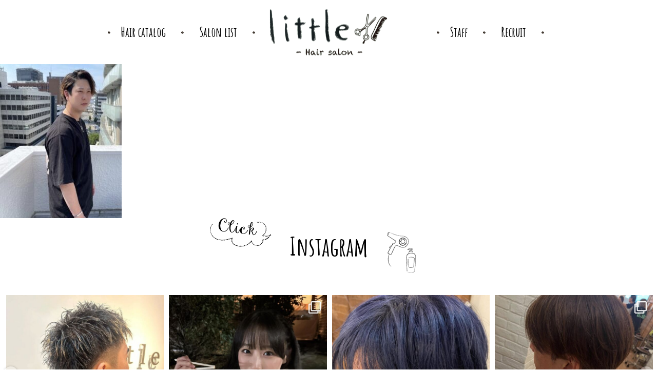

--- FILE ---
content_type: text/html; charset=UTF-8
request_url: https://anemone-salon.com/staff/soichiro/attachment/b162721959/
body_size: 16381
content:
<!DOCTYPE html>
<html lang="ja">
<head>
<meta charset="utf-8">
<meta property="og:title" content="渋谷・新宿・横浜から発信　有名モデルも通う美容室グループ「little（リトル）」" />
<meta property="og:description" content="渋谷・新宿・横浜から発信　有名モデルも通う美容室グループ「little（リトル）」" />
<meta property="og:url" content="https://www.anemone-salon.com/" />
<meta property="og:site_name" content="渋谷・新宿・横浜から発信　有名モデルも通う美容室グループ「little（リトル）」" />
<meta property="og:type" content="website">
<link rel="shortcut icon" type="image/vnd.microsoft.icon" sizes="16x16" href="https://anemone-salon.com/wp-content/themes/little/favicon.ico" />
<meta name="format-detection" content="telephone=no,address=no,email=no">
<meta name="viewport" content="width=device-width, initial-scale=1.0, maximum-scale=1.0, user-scalable=no">
<link href="https://fonts.googleapis.com/css?family=Noto+Sans+JP:400,700|Amatic+SC:700&display=swap" rel="stylesheet">
<link rel="stylesheet" href="https://anemone-salon.com/wp-content/themes/little/css/style.css">
<link rel="stylesheet" href="https://anemone-salon.com/wp-content/themes/little/css/hamburgers.css">
<link rel="stylesheet" href="https://anemone-salon.com/wp-content/themes/little/css/luminous-basic.css">

<link rel="stylesheet" href="https://anemone-salon.com/wp-content/themes/little/js/slick/slick.css" />
<link rel="stylesheet" href="https://anemone-salon.com/wp-content/themes/little/js/slick/slick-theme.css" />

<script src="https://kit.fontawesome.com/48bb286a81.js" crossorigin="anonymous"></script>
<script src="https://kit.fontawesome.com/48bb286a82.js" crossorigin="anonymous"></script>

		<!-- All in One SEO 4.1.6.2 -->
		<title>soichiro | 渋谷・新宿・横浜から発信 有名モデルも通う美容室グループ little（リトル）</title>
		<meta name="robots" content="noindex, nofollow, max-image-preview:large" />
		<meta property="og:locale" content="ja_JP" />
		<meta property="og:site_name" content="渋谷・新宿・横浜から発信　有名モデルも通う美容室グループ little（リトル） |" />
		<meta property="og:type" content="article" />
		<meta property="og:title" content="soichiro | 渋谷・新宿・横浜から発信 有名モデルも通う美容室グループ little（リトル）" />
		<meta property="article:published_time" content="2022-09-29T09:12:33+00:00" />
		<meta property="article:modified_time" content="2022-09-29T09:12:42+00:00" />
		<meta name="twitter:card" content="summary" />
		<meta name="twitter:title" content="soichiro | 渋谷・新宿・横浜から発信 有名モデルも通う美容室グループ little（リトル）" />
		<script type="application/ld+json" class="aioseo-schema">
			{"@context":"https:\/\/schema.org","@graph":[{"@type":"WebSite","@id":"https:\/\/anemone-salon.com\/#website","url":"https:\/\/anemone-salon.com\/","name":"\u6e0b\u8c37\u30fb\u65b0\u5bbf\u30fb\u6a2a\u6d5c\u304b\u3089\u767a\u4fe1\u3000\u6709\u540d\u30e2\u30c7\u30eb\u3082\u901a\u3046\u7f8e\u5bb9\u5ba4\u30b0\u30eb\u30fc\u30d7 little\uff08\u30ea\u30c8\u30eb\uff09","inLanguage":"ja","publisher":{"@id":"https:\/\/anemone-salon.com\/#organization"}},{"@type":"Organization","@id":"https:\/\/anemone-salon.com\/#organization","name":"\u6e0b\u8c37\u30fb\u65b0\u5bbf\u30fb\u6a2a\u6d5c\u304b\u3089\u767a\u4fe1\u3000\u6709\u540d\u30e2\u30c7\u30eb\u3082\u901a\u3046\u7f8e\u5bb9\u5ba4\u30b0\u30eb\u30fc\u30d7 little\uff08\u30ea\u30c8\u30eb\uff09","url":"https:\/\/anemone-salon.com\/"},{"@type":"BreadcrumbList","@id":"https:\/\/anemone-salon.com\/staff\/soichiro\/attachment\/b162721959\/#breadcrumblist","itemListElement":[{"@type":"ListItem","@id":"https:\/\/anemone-salon.com\/#listItem","position":1,"item":{"@type":"WebPage","@id":"https:\/\/anemone-salon.com\/","name":"\u30db\u30fc\u30e0","description":"\u53f2\u4e0a\u6700\u9ad8\u306e\u4ed5\u4e0a\u304c\u308a\u3068\u7f8e\u3057\u3055\u3092\u53f6\u3048\u308b\u305f\u3081\u3001\u6771\u4eac\u90fd\u5185\uff08\u6e0b\u8c37\u3001\u539f\u5bbf\u3001\u65b0\u5bbf\u3001\u6c60\u888b\u3001\u9280\u5ea7\uff09\u3092\u306f\u3058\u3081\u3001\u6a2a\u6d5c\u3001\u57fc\u7389\u3001\u672d\u5e4c\u3001\u4ed9\u53f0\u3001\u540d\u53e4\u5c4b\u3001\u5927\u962a\u3001\u5fb3\u5cf6\u3001\u795e\u6238\u3001\u798f\u5ca1\u3001\u6c96\u7e04\u306a\u3069\u5168\u56fd\u306b\u5e97\u8217\u3092\u69cb\u3048\u3001\u6700\u65b0\u306e\u30d8\u30a2\u30b9\u30bf\u30a4\u30eb\u3092\u767a\u4fe1\u3059\u308b\u7f8e\u5bb9\u5ba4\u300clittle\uff08\u30ea\u30c8\u30eb\uff09\u300d\u306f\u6709\u540d\u30e2\u30c7\u30eb\u3084\u30bf\u30ec\u30f3\u30c8\u3082\u6765\u5e97\u3059\u308b\u3001\u4eba\u6c17\u30d8\u30a2\u30b5\u30ed\u30f3\u3067\u3059\u3002","url":"https:\/\/anemone-salon.com\/"},"nextItem":"https:\/\/anemone-salon.com\/staff\/soichiro\/attachment\/b162721959\/#listItem"},{"@type":"ListItem","@id":"https:\/\/anemone-salon.com\/staff\/soichiro\/attachment\/b162721959\/#listItem","position":2,"item":{"@type":"WebPage","@id":"https:\/\/anemone-salon.com\/staff\/soichiro\/attachment\/b162721959\/","name":"soichiro","url":"https:\/\/anemone-salon.com\/staff\/soichiro\/attachment\/b162721959\/"},"previousItem":"https:\/\/anemone-salon.com\/#listItem"}]},{"@type":"Person","@id":"https:\/\/anemone-salon.com\/author\/anemone_admin\/#author","url":"https:\/\/anemone-salon.com\/author\/anemone_admin\/","name":"anemone_admin","image":{"@type":"ImageObject","@id":"https:\/\/anemone-salon.com\/staff\/soichiro\/attachment\/b162721959\/#authorImage","url":"https:\/\/secure.gravatar.com\/avatar\/36ac3b6bdc61d3dd9e7a529a7e04bf49?s=96&d=mm&r=g","width":96,"height":96,"caption":"anemone_admin"}},{"@type":"ItemPage","@id":"https:\/\/anemone-salon.com\/staff\/soichiro\/attachment\/b162721959\/#itempage","url":"https:\/\/anemone-salon.com\/staff\/soichiro\/attachment\/b162721959\/","name":"soichiro | \u6e0b\u8c37\u30fb\u65b0\u5bbf\u30fb\u6a2a\u6d5c\u304b\u3089\u767a\u4fe1 \u6709\u540d\u30e2\u30c7\u30eb\u3082\u901a\u3046\u7f8e\u5bb9\u5ba4\u30b0\u30eb\u30fc\u30d7 little\uff08\u30ea\u30c8\u30eb\uff09","inLanguage":"ja","isPartOf":{"@id":"https:\/\/anemone-salon.com\/#website"},"breadcrumb":{"@id":"https:\/\/anemone-salon.com\/staff\/soichiro\/attachment\/b162721959\/#breadcrumblist"},"author":"https:\/\/anemone-salon.com\/author\/anemone_admin\/#author","creator":"https:\/\/anemone-salon.com\/author\/anemone_admin\/#author","datePublished":"2022-09-29T09:12:33+09:00","dateModified":"2022-09-29T09:12:42+09:00"}]}
		</script>
		<script type="text/javascript" >
			window.ga=window.ga||function(){(ga.q=ga.q||[]).push(arguments)};ga.l=+new Date;
			ga('create', "UA-145052088-1", 'auto');
			ga('send', 'pageview');
		</script>
		<script async src="https://www.google-analytics.com/analytics.js"></script>
		<!-- All in One SEO -->

<link rel='dns-prefetch' href='//s.w.org' />
<link rel="alternate" type="application/rss+xml" title="渋谷・新宿・横浜から発信　有名モデルも通う美容室グループ little（リトル） &raquo; soichiro のコメントのフィード" href="https://anemone-salon.com/staff/soichiro/attachment/b162721959/feed/" />
		<script type="text/javascript">
			window._wpemojiSettings = {"baseUrl":"https:\/\/s.w.org\/images\/core\/emoji\/13.1.0\/72x72\/","ext":".png","svgUrl":"https:\/\/s.w.org\/images\/core\/emoji\/13.1.0\/svg\/","svgExt":".svg","source":{"concatemoji":"https:\/\/anemone-salon.com\/wp-includes\/js\/wp-emoji-release.min.js?ver=5.8.12"}};
			!function(e,a,t){var n,r,o,i=a.createElement("canvas"),p=i.getContext&&i.getContext("2d");function s(e,t){var a=String.fromCharCode;p.clearRect(0,0,i.width,i.height),p.fillText(a.apply(this,e),0,0);e=i.toDataURL();return p.clearRect(0,0,i.width,i.height),p.fillText(a.apply(this,t),0,0),e===i.toDataURL()}function c(e){var t=a.createElement("script");t.src=e,t.defer=t.type="text/javascript",a.getElementsByTagName("head")[0].appendChild(t)}for(o=Array("flag","emoji"),t.supports={everything:!0,everythingExceptFlag:!0},r=0;r<o.length;r++)t.supports[o[r]]=function(e){if(!p||!p.fillText)return!1;switch(p.textBaseline="top",p.font="600 32px Arial",e){case"flag":return s([127987,65039,8205,9895,65039],[127987,65039,8203,9895,65039])?!1:!s([55356,56826,55356,56819],[55356,56826,8203,55356,56819])&&!s([55356,57332,56128,56423,56128,56418,56128,56421,56128,56430,56128,56423,56128,56447],[55356,57332,8203,56128,56423,8203,56128,56418,8203,56128,56421,8203,56128,56430,8203,56128,56423,8203,56128,56447]);case"emoji":return!s([10084,65039,8205,55357,56613],[10084,65039,8203,55357,56613])}return!1}(o[r]),t.supports.everything=t.supports.everything&&t.supports[o[r]],"flag"!==o[r]&&(t.supports.everythingExceptFlag=t.supports.everythingExceptFlag&&t.supports[o[r]]);t.supports.everythingExceptFlag=t.supports.everythingExceptFlag&&!t.supports.flag,t.DOMReady=!1,t.readyCallback=function(){t.DOMReady=!0},t.supports.everything||(n=function(){t.readyCallback()},a.addEventListener?(a.addEventListener("DOMContentLoaded",n,!1),e.addEventListener("load",n,!1)):(e.attachEvent("onload",n),a.attachEvent("onreadystatechange",function(){"complete"===a.readyState&&t.readyCallback()})),(n=t.source||{}).concatemoji?c(n.concatemoji):n.wpemoji&&n.twemoji&&(c(n.twemoji),c(n.wpemoji)))}(window,document,window._wpemojiSettings);
		</script>
		<style type="text/css">
img.wp-smiley,
img.emoji {
	display: inline !important;
	border: none !important;
	box-shadow: none !important;
	height: 1em !important;
	width: 1em !important;
	margin: 0 .07em !important;
	vertical-align: -0.1em !important;
	background: none !important;
	padding: 0 !important;
}
</style>
	<link rel='stylesheet' id='sbi_styles-css'  href='https://anemone-salon.com/wp-content/plugins/instagram-feed-pro%204/css/sbi-styles.min.css?ver=5.11.2' type='text/css' media='all' />
<link rel='stylesheet' id='wp-block-library-css'  href='https://anemone-salon.com/wp-includes/css/dist/block-library/style.min.css?ver=5.8.12' type='text/css' media='all' />
<link rel="https://api.w.org/" href="https://anemone-salon.com/wp-json/" /><link rel="alternate" type="application/json" href="https://anemone-salon.com/wp-json/wp/v2/media/6826" /><link rel="EditURI" type="application/rsd+xml" title="RSD" href="https://anemone-salon.com/xmlrpc.php?rsd" />
<link rel="wlwmanifest" type="application/wlwmanifest+xml" href="https://anemone-salon.com/wp-includes/wlwmanifest.xml" /> 
<meta name="generator" content="WordPress 5.8.12" />
<link rel='shortlink' href='https://anemone-salon.com/?p=6826' />
<link rel="alternate" type="application/json+oembed" href="https://anemone-salon.com/wp-json/oembed/1.0/embed?url=https%3A%2F%2Fanemone-salon.com%2Fstaff%2Fsoichiro%2Fattachment%2Fb162721959%2F" />
<link rel="alternate" type="text/xml+oembed" href="https://anemone-salon.com/wp-json/oembed/1.0/embed?url=https%3A%2F%2Fanemone-salon.com%2Fstaff%2Fsoichiro%2Fattachment%2Fb162721959%2F&#038;format=xml" />
</head>
<body>
<header>
	<div class="container">
		<div class="logo"><a href="https://anemone-salon.com" class="trans"><img src="https://anemone-salon.com/wp-content/themes/little/img/common/logo.png" alt="渋谷・新宿・横浜から発信　有名モデルも通う美容室グループ「little（リトル）"></a></div>
		<div class="menu_btn sm">
			<div class="hamburger hamburger--slider"><div class="hamburger-box"><div class="hamburger-inner"></div></div></div>
		</div>
		<div class="menu">
			<div class="link">
				<a href="/hairstyle/"><span>Hair catalog</span></a>
				<a href="/salon/"><span>Salon list</span></a>
				<!-- <a href="/staff/"><span>Staff</span></a> -->
			</div>
			<div class="link">
				<a href="/staff/"><span>Staff</span></a>
				<a href="/recruit/"><span>Recruit</span></a>
			</div>
		</div>
	</div>
</header>
<main>
	<p class="attachment"><a href='https://anemone-salon.com/wp-content/uploads/2021/11/B162721959.jpg'><img width="237" height="300" src="https://anemone-salon.com/wp-content/uploads/2021/11/B162721959-237x300.jpg" class="attachment-medium size-medium" alt="" loading="lazy" srcset="https://anemone-salon.com/wp-content/uploads/2021/11/B162721959-237x300.jpg 237w, https://anemone-salon.com/wp-content/uploads/2021/11/B162721959-810x1024.jpg 810w, https://anemone-salon.com/wp-content/uploads/2021/11/B162721959-768x970.jpg 768w, https://anemone-salon.com/wp-content/uploads/2021/11/B162721959.jpg 1013w" sizes="(max-width: 237px) 100vw, 237px" /></a></p>
  <div class="footer_insta">
    <div class="container">
      <h2 class="ttl"><span>Instagram</span></h2>
    </div>
    <div class="dummy">
<div id="sb_instagram" class="sbi  sbi_mob_col_auto sbi_col_4  sbi_width_resp" style="padding-bottom: 10px;width: 100%;" data-feedid="sbi_E383AAE38388E383ABE3#8" data-res="auto" data-cols="4" data-colsmobile="auto" data-num="8" data-nummobile="" data-shortcode-atts="{}"  data-postid="6826" data-options="{&quot;carousel&quot;:[true,false,true,3000,true,1],&quot;avatars&quot;:[],&quot;lightboxcomments&quot;:20,&quot;colsmobile&quot;:&quot;auto&quot;,&quot;captionsize&quot;:13,&quot;captionlength&quot;:50}">
	
    <div id="sbi_images" style="padding: 5px;">
		<div class="sbi_item sbi_type_image sbi_new sbi_transition" id="sbi_17889894048409652" data-date="1768487145" data-numcomments="0">
    <div class="sbi_photo_wrap">
	    	            <div class="sbi_link" >
            <div class="sbi_hover_top">
	                            <p class="sbi_username">
                    <a href="https://www.instagram.com//" target="_blank" rel="nofollow noopener" ></a>
                </p>
	            	                        </div>
	                    <a class="sbi_instagram_link" href="https://www.instagram.com/p/DTiNwqUk5MU/" target="_blank" rel="nofollow noopener" title="Instagram" >
                <span class="sbi-screenreader">View</span>
				<svg class="svg-inline--fa fa-instagram fa-w-14" aria-hidden="true" data-fa-processed="" aria-label="Instagram" data-prefix="fab" data-icon="instagram" role="img" viewBox="0 0 448 512">
	                <path fill="currentColor" d="M224.1 141c-63.6 0-114.9 51.3-114.9 114.9s51.3 114.9 114.9 114.9S339 319.5 339 255.9 287.7 141 224.1 141zm0 189.6c-41.1 0-74.7-33.5-74.7-74.7s33.5-74.7 74.7-74.7 74.7 33.5 74.7 74.7-33.6 74.7-74.7 74.7zm146.4-194.3c0 14.9-12 26.8-26.8 26.8-14.9 0-26.8-12-26.8-26.8s12-26.8 26.8-26.8 26.8 12 26.8 26.8zm76.1 27.2c-1.7-35.9-9.9-67.7-36.2-93.9-26.2-26.2-58-34.4-93.9-36.2-37-2.1-147.9-2.1-184.9 0-35.8 1.7-67.6 9.9-93.9 36.1s-34.4 58-36.2 93.9c-2.1 37-2.1 147.9 0 184.9 1.7 35.9 9.9 67.7 36.2 93.9s58 34.4 93.9 36.2c37 2.1 147.9 2.1 184.9 0 35.9-1.7 67.7-9.9 93.9-36.2 26.2-26.2 34.4-58 36.2-93.9 2.1-37 2.1-147.8 0-184.8zM398.8 388c-7.8 19.6-22.9 34.7-42.6 42.6-29.5 11.7-99.5 9-132.1 9s-102.7 2.6-132.1-9c-19.6-7.8-34.7-22.9-42.6-42.6-11.7-29.5-9-99.5-9-132.1s-2.6-102.7 9-132.1c7.8-19.6 22.9-34.7 42.6-42.6 29.5-11.7 99.5-9 132.1-9s102.7-2.6 132.1 9c19.6 7.8 34.7 22.9 42.6 42.6 11.7 29.5 9 99.5 9 132.1s2.7 102.7-9 132.1z"></path>
	            </svg>            </a>
	                    <div class="sbi_hover_bottom" >
	                            <p>
	                                    <span class="sbi_date">
                        <svg  class="svg-inline--fa fa-clock fa-w-16" aria-hidden="true" data-fa-processed="" data-prefix="far" data-icon="clock" role="presentation" xmlns="http://www.w3.org/2000/svg" viewBox="0 0 512 512"><path fill="currentColor" d="M256 8C119 8 8 119 8 256s111 248 248 248 248-111 248-248S393 8 256 8zm0 448c-110.5 0-200-89.5-200-200S145.5 56 256 56s200 89.5 200 200-89.5 200-200 200zm61.8-104.4l-84.9-61.7c-3.1-2.3-4.9-5.9-4.9-9.7V116c0-6.6 5.4-12 12-12h32c6.6 0 12 5.4 12 12v141.7l66.8 48.6c5.4 3.9 6.5 11.4 2.6 16.8L334.6 349c-3.9 5.3-11.4 6.5-16.8 2.6z"></path></svg>                        1月 15</span>
	                
	                                </p>
	                                        </div>
            <a class="sbi_link_area nofancybox" href="https://scontent-itm1-1.cdninstagram.com/v/t51.82787-15/616461469_18503150473072971_1405084552458171697_n.jpg?stp=dst-jpg_e35_tt6&_nc_cat=106&ccb=7-5&_nc_sid=18de74&efg=eyJlZmdfdGFnIjoiRkVFRC5iZXN0X2ltYWdlX3VybGdlbi5DMyJ9&_nc_ohc=dGkQK1n2rkQQ7kNvwErlVRk&_nc_oc=AdmrJ2D9e6PGi0QdLvB-dDuC3zUBUGGG4sbhtdBY7c3fQskPDY6XqZaWsAJQLoi1-ME&_nc_zt=23&_nc_ht=scontent-itm1-1.cdninstagram.com&edm=AEoDcc0EAAAA&_nc_gid=gC7Nr26fbwNaP6hqyBstxQ&oh=00_Afq7awr7Ht_xYJOqZ6i9_9HJDGTexS4CzI0BHxOexNnMww&oe=696EDAC6" rel="nofollow noopener" data-lightbox-sbi="" data-title="めちゃ盛れてるのになぜか載せてなかった写真…！&lt;br&gt;
little渋谷さん行った時のやつです📸&lt;br&gt;
去年の写真だけど🤣🤣🤣&lt;br&gt;
別カットはかなり前に載せてあるよ✌️&lt;br&gt;
&lt;br&gt;
#little渋谷 #リトルヘアサロン #渋谷サロン" data-video="" data-carousel="" data-id="sbi_17889894048409652" data-user="" data-url="https://www.instagram.com/p/DTiNwqUk5MU/" data-avatar="" data-account-type="business">
                <span class="sbi-screenreader">Open</span>
				            </a>
        </div>

        <a class="sbi_photo" href="https://www.instagram.com/p/DTiNwqUk5MU/" target="_blank" rel="nofollow noopener" data-full-res="https://scontent-itm1-1.cdninstagram.com/v/t51.82787-15/616461469_18503150473072971_1405084552458171697_n.jpg?stp=dst-jpg_e35_tt6&#038;_nc_cat=106&#038;ccb=7-5&#038;_nc_sid=18de74&#038;efg=eyJlZmdfdGFnIjoiRkVFRC5iZXN0X2ltYWdlX3VybGdlbi5DMyJ9&#038;_nc_ohc=dGkQK1n2rkQQ7kNvwErlVRk&#038;_nc_oc=AdmrJ2D9e6PGi0QdLvB-dDuC3zUBUGGG4sbhtdBY7c3fQskPDY6XqZaWsAJQLoi1-ME&#038;_nc_zt=23&#038;_nc_ht=scontent-itm1-1.cdninstagram.com&#038;edm=AEoDcc0EAAAA&#038;_nc_gid=gC7Nr26fbwNaP6hqyBstxQ&#038;oh=00_Afq7awr7Ht_xYJOqZ6i9_9HJDGTexS4CzI0BHxOexNnMww&#038;oe=696EDAC6" data-img-src-set="{&quot;d&quot;:&quot;https:\/\/scontent-itm1-1.cdninstagram.com\/v\/t51.82787-15\/616461469_18503150473072971_1405084552458171697_n.jpg?stp=dst-jpg_e35_tt6&amp;_nc_cat=106&amp;ccb=7-5&amp;_nc_sid=18de74&amp;efg=eyJlZmdfdGFnIjoiRkVFRC5iZXN0X2ltYWdlX3VybGdlbi5DMyJ9&amp;_nc_ohc=dGkQK1n2rkQQ7kNvwErlVRk&amp;_nc_oc=AdmrJ2D9e6PGi0QdLvB-dDuC3zUBUGGG4sbhtdBY7c3fQskPDY6XqZaWsAJQLoi1-ME&amp;_nc_zt=23&amp;_nc_ht=scontent-itm1-1.cdninstagram.com&amp;edm=AEoDcc0EAAAA&amp;_nc_gid=gC7Nr26fbwNaP6hqyBstxQ&amp;oh=00_Afq7awr7Ht_xYJOqZ6i9_9HJDGTexS4CzI0BHxOexNnMww&amp;oe=696EDAC6&quot;,&quot;150&quot;:&quot;https:\/\/scontent-itm1-1.cdninstagram.com\/v\/t51.82787-15\/616461469_18503150473072971_1405084552458171697_n.jpg?stp=dst-jpg_e35_tt6&amp;_nc_cat=106&amp;ccb=7-5&amp;_nc_sid=18de74&amp;efg=eyJlZmdfdGFnIjoiRkVFRC5iZXN0X2ltYWdlX3VybGdlbi5DMyJ9&amp;_nc_ohc=dGkQK1n2rkQQ7kNvwErlVRk&amp;_nc_oc=AdmrJ2D9e6PGi0QdLvB-dDuC3zUBUGGG4sbhtdBY7c3fQskPDY6XqZaWsAJQLoi1-ME&amp;_nc_zt=23&amp;_nc_ht=scontent-itm1-1.cdninstagram.com&amp;edm=AEoDcc0EAAAA&amp;_nc_gid=gC7Nr26fbwNaP6hqyBstxQ&amp;oh=00_Afq7awr7Ht_xYJOqZ6i9_9HJDGTexS4CzI0BHxOexNnMww&amp;oe=696EDAC6&quot;,&quot;320&quot;:&quot;https:\/\/scontent-itm1-1.cdninstagram.com\/v\/t51.82787-15\/616461469_18503150473072971_1405084552458171697_n.jpg?stp=dst-jpg_e35_tt6&amp;_nc_cat=106&amp;ccb=7-5&amp;_nc_sid=18de74&amp;efg=eyJlZmdfdGFnIjoiRkVFRC5iZXN0X2ltYWdlX3VybGdlbi5DMyJ9&amp;_nc_ohc=dGkQK1n2rkQQ7kNvwErlVRk&amp;_nc_oc=AdmrJ2D9e6PGi0QdLvB-dDuC3zUBUGGG4sbhtdBY7c3fQskPDY6XqZaWsAJQLoi1-ME&amp;_nc_zt=23&amp;_nc_ht=scontent-itm1-1.cdninstagram.com&amp;edm=AEoDcc0EAAAA&amp;_nc_gid=gC7Nr26fbwNaP6hqyBstxQ&amp;oh=00_Afq7awr7Ht_xYJOqZ6i9_9HJDGTexS4CzI0BHxOexNnMww&amp;oe=696EDAC6&quot;,&quot;640&quot;:&quot;https:\/\/scontent-itm1-1.cdninstagram.com\/v\/t51.82787-15\/616461469_18503150473072971_1405084552458171697_n.jpg?stp=dst-jpg_e35_tt6&amp;_nc_cat=106&amp;ccb=7-5&amp;_nc_sid=18de74&amp;efg=eyJlZmdfdGFnIjoiRkVFRC5iZXN0X2ltYWdlX3VybGdlbi5DMyJ9&amp;_nc_ohc=dGkQK1n2rkQQ7kNvwErlVRk&amp;_nc_oc=AdmrJ2D9e6PGi0QdLvB-dDuC3zUBUGGG4sbhtdBY7c3fQskPDY6XqZaWsAJQLoi1-ME&amp;_nc_zt=23&amp;_nc_ht=scontent-itm1-1.cdninstagram.com&amp;edm=AEoDcc0EAAAA&amp;_nc_gid=gC7Nr26fbwNaP6hqyBstxQ&amp;oh=00_Afq7awr7Ht_xYJOqZ6i9_9HJDGTexS4CzI0BHxOexNnMww&amp;oe=696EDAC6&quot;}">
            <img src="https://anemone-salon.com/wp-content/plugins/instagram-feed-pro%204/img/placeholder.png" alt="めちゃ盛れてるのになぜか載せてなかった写真…！
little渋谷さん行った時のやつです📸
去年の写真だけど🤣🤣🤣
別カットはかなり前に載せてあるよ✌️

#little渋谷 #リトルヘアサロン #渋谷サロン">
        </a>
    </div>

    <div class="sbi_info">

                <p class="sbi_caption_wrap">
            <span class="sbi_caption" style="font-size: 13px;">めちゃ盛れてるのになぜか載せてなかった写真…！<br>
little渋谷さん行った時のやつです📸<br>
去年の写真だけど🤣🤣🤣<br>
別カットはかなり前に載せてあるよ✌️<br>
<br>
#little渋谷 #リトルヘアサロン #渋谷サロン</span><span class="sbi_expand"> <a href="#"><span class="sbi_more">...</span></a></span>
        </p>
        
	            <div class="sbi_meta" >
            <span class="sbi_likes" style="font-size: 13px;">
                <svg style="font-size: 13px;" class="svg-inline--fa fa-heart fa-w-18" aria-hidden="true" data-fa-processed="" data-prefix="fa" data-icon="heart" role="presentation" xmlns="http://www.w3.org/2000/svg" viewBox="0 0 576 512"><path fill="currentColor" d="M414.9 24C361.8 24 312 65.7 288 89.3 264 65.7 214.2 24 161.1 24 70.3 24 16 76.9 16 165.5c0 72.6 66.8 133.3 69.2 135.4l187 180.8c8.8 8.5 22.8 8.5 31.6 0l186.7-180.2c2.7-2.7 69.5-63.5 69.5-136C560 76.9 505.7 24 414.9 24z"></path></svg>                1</span>
            <span class="sbi_comments" style="font-size: 13px;">
                <svg style="font-size: 13px;" class="svg-inline--fa fa-comment fa-w-18" aria-hidden="true" data-fa-processed="" data-prefix="fa" data-icon="comment" role="presentation" xmlns="http://www.w3.org/2000/svg" viewBox="0 0 576 512"><path fill="currentColor" d="M576 240c0 115-129 208-288 208-48.3 0-93.9-8.6-133.9-23.8-40.3 31.2-89.8 50.3-142.4 55.7-5.2.6-10.2-2.8-11.5-7.7-1.3-5 2.7-8.1 6.6-11.8 19.3-18.4 42.7-32.8 51.9-94.6C21.9 330.9 0 287.3 0 240 0 125.1 129 32 288 32s288 93.1 288 208z"></path></svg>                0</span>
        </div>
	    
    </div>

</div><div class="sbi_item sbi_type_image sbi_new sbi_transition" id="sbi_18340824991236288" data-date="1767964444" data-numcomments="0">
    <div class="sbi_photo_wrap">
	    	            <div class="sbi_link" >
            <div class="sbi_hover_top">
	                            <p class="sbi_username">
                    <a href="https://www.instagram.com//" target="_blank" rel="nofollow noopener" ></a>
                </p>
	            	                        </div>
	                    <a class="sbi_instagram_link" href="https://www.instagram.com/p/DTSoziDEtl8/" target="_blank" rel="nofollow noopener" title="Instagram" >
                <span class="sbi-screenreader">View</span>
				<svg class="svg-inline--fa fa-instagram fa-w-14" aria-hidden="true" data-fa-processed="" aria-label="Instagram" data-prefix="fab" data-icon="instagram" role="img" viewBox="0 0 448 512">
	                <path fill="currentColor" d="M224.1 141c-63.6 0-114.9 51.3-114.9 114.9s51.3 114.9 114.9 114.9S339 319.5 339 255.9 287.7 141 224.1 141zm0 189.6c-41.1 0-74.7-33.5-74.7-74.7s33.5-74.7 74.7-74.7 74.7 33.5 74.7 74.7-33.6 74.7-74.7 74.7zm146.4-194.3c0 14.9-12 26.8-26.8 26.8-14.9 0-26.8-12-26.8-26.8s12-26.8 26.8-26.8 26.8 12 26.8 26.8zm76.1 27.2c-1.7-35.9-9.9-67.7-36.2-93.9-26.2-26.2-58-34.4-93.9-36.2-37-2.1-147.9-2.1-184.9 0-35.8 1.7-67.6 9.9-93.9 36.1s-34.4 58-36.2 93.9c-2.1 37-2.1 147.9 0 184.9 1.7 35.9 9.9 67.7 36.2 93.9s58 34.4 93.9 36.2c37 2.1 147.9 2.1 184.9 0 35.9-1.7 67.7-9.9 93.9-36.2 26.2-26.2 34.4-58 36.2-93.9 2.1-37 2.1-147.8 0-184.8zM398.8 388c-7.8 19.6-22.9 34.7-42.6 42.6-29.5 11.7-99.5 9-132.1 9s-102.7 2.6-132.1-9c-19.6-7.8-34.7-22.9-42.6-42.6-11.7-29.5-9-99.5-9-132.1s-2.6-102.7 9-132.1c7.8-19.6 22.9-34.7 42.6-42.6 29.5-11.7 99.5-9 132.1-9s102.7-2.6 132.1 9c19.6 7.8 34.7 22.9 42.6 42.6 11.7 29.5 9 99.5 9 132.1s2.7 102.7-9 132.1z"></path>
	            </svg>            </a>
	                    <div class="sbi_hover_bottom" >
	                            <p>
	                                    <span class="sbi_date">
                        <svg  class="svg-inline--fa fa-clock fa-w-16" aria-hidden="true" data-fa-processed="" data-prefix="far" data-icon="clock" role="presentation" xmlns="http://www.w3.org/2000/svg" viewBox="0 0 512 512"><path fill="currentColor" d="M256 8C119 8 8 119 8 256s111 248 248 248 248-111 248-248S393 8 256 8zm0 448c-110.5 0-200-89.5-200-200S145.5 56 256 56s200 89.5 200 200-89.5 200-200 200zm61.8-104.4l-84.9-61.7c-3.1-2.3-4.9-5.9-4.9-9.7V116c0-6.6 5.4-12 12-12h32c6.6 0 12 5.4 12 12v141.7l66.8 48.6c5.4 3.9 6.5 11.4 2.6 16.8L334.6 349c-3.9 5.3-11.4 6.5-16.8 2.6z"></path></svg>                        1月 9</span>
	                
	                                </p>
	                                        </div>
            <a class="sbi_link_area nofancybox" href="https://scontent-itm1-1.cdninstagram.com/v/t51.82787-15/611274646_18302378392278779_2540353976581650427_n.webp?stp=dst-jpg_e35_tt6&_nc_cat=103&ccb=7-5&_nc_sid=18de74&efg=eyJlZmdfdGFnIjoiRkVFRC5iZXN0X2ltYWdlX3VybGdlbi5DMyJ9&_nc_ohc=U5-Fkw4twFoQ7kNvwGBjTaR&_nc_oc=AdmJ5o6OVaAENgTjoWdbxsiHGMV6xSTL1u7zZI1yx2hh7yxXUfy_hfGJAH__yBl2RgY&_nc_zt=23&_nc_ht=scontent-itm1-1.cdninstagram.com&edm=AEoDcc0EAAAA&_nc_gid=gQquNnj6uaxZnIrdnasW-Q&oh=00_AfoQX7XkhQtDqtiOyH05b3hnw2sTpGqOHq6om1iZ-WR1rw&oe=6966DDFF" rel="nofollow noopener" data-lightbox-sbi="" data-title="Mensベリショstyle✂⁡&lt;br&gt;
⁡⁡&lt;br&gt;
⁡短くしたいけど挑戦できない…という方もライフスタイルに⁡&lt;br&gt;
⁡合わせてご提案させて頂くのでぜひお任せください♪⁡⁡&lt;br&gt;
⁡⁡&lt;br&gt;
⁡&lt;br&gt;
⁡⁡stylist 今村 &lt;br&gt;
little福岡&lt;br&gt;
福岡市中央区大名1-1-46 彩文ビル2F&lt;br&gt;
0927518808&lt;br&gt;
平日10-22時&lt;br&gt;
土日祝日9-22時 &lt;br&gt;
&lt;br&gt;
#リトルヘアサロン#リトル福岡 #メンズカット" data-video="" data-carousel="" data-id="sbi_18340824991236288" data-user="" data-url="https://www.instagram.com/p/DTSoziDEtl8/" data-avatar="" data-account-type="business">
                <span class="sbi-screenreader">Open</span>
				            </a>
        </div>

        <a class="sbi_photo" href="https://www.instagram.com/p/DTSoziDEtl8/" target="_blank" rel="nofollow noopener" data-full-res="https://scontent-itm1-1.cdninstagram.com/v/t51.82787-15/611274646_18302378392278779_2540353976581650427_n.webp?stp=dst-jpg_e35_tt6&#038;_nc_cat=103&#038;ccb=7-5&#038;_nc_sid=18de74&#038;efg=eyJlZmdfdGFnIjoiRkVFRC5iZXN0X2ltYWdlX3VybGdlbi5DMyJ9&#038;_nc_ohc=U5-Fkw4twFoQ7kNvwGBjTaR&#038;_nc_oc=AdmJ5o6OVaAENgTjoWdbxsiHGMV6xSTL1u7zZI1yx2hh7yxXUfy_hfGJAH__yBl2RgY&#038;_nc_zt=23&#038;_nc_ht=scontent-itm1-1.cdninstagram.com&#038;edm=AEoDcc0EAAAA&#038;_nc_gid=gQquNnj6uaxZnIrdnasW-Q&#038;oh=00_AfoQX7XkhQtDqtiOyH05b3hnw2sTpGqOHq6om1iZ-WR1rw&#038;oe=6966DDFF" data-img-src-set="{&quot;d&quot;:&quot;https:\/\/scontent-itm1-1.cdninstagram.com\/v\/t51.82787-15\/611274646_18302378392278779_2540353976581650427_n.webp?stp=dst-jpg_e35_tt6&amp;_nc_cat=103&amp;ccb=7-5&amp;_nc_sid=18de74&amp;efg=eyJlZmdfdGFnIjoiRkVFRC5iZXN0X2ltYWdlX3VybGdlbi5DMyJ9&amp;_nc_ohc=U5-Fkw4twFoQ7kNvwGBjTaR&amp;_nc_oc=AdmJ5o6OVaAENgTjoWdbxsiHGMV6xSTL1u7zZI1yx2hh7yxXUfy_hfGJAH__yBl2RgY&amp;_nc_zt=23&amp;_nc_ht=scontent-itm1-1.cdninstagram.com&amp;edm=AEoDcc0EAAAA&amp;_nc_gid=gQquNnj6uaxZnIrdnasW-Q&amp;oh=00_AfoQX7XkhQtDqtiOyH05b3hnw2sTpGqOHq6om1iZ-WR1rw&amp;oe=6966DDFF&quot;,&quot;150&quot;:&quot;https:\/\/scontent-itm1-1.cdninstagram.com\/v\/t51.82787-15\/611274646_18302378392278779_2540353976581650427_n.webp?stp=dst-jpg_e35_tt6&amp;_nc_cat=103&amp;ccb=7-5&amp;_nc_sid=18de74&amp;efg=eyJlZmdfdGFnIjoiRkVFRC5iZXN0X2ltYWdlX3VybGdlbi5DMyJ9&amp;_nc_ohc=U5-Fkw4twFoQ7kNvwGBjTaR&amp;_nc_oc=AdmJ5o6OVaAENgTjoWdbxsiHGMV6xSTL1u7zZI1yx2hh7yxXUfy_hfGJAH__yBl2RgY&amp;_nc_zt=23&amp;_nc_ht=scontent-itm1-1.cdninstagram.com&amp;edm=AEoDcc0EAAAA&amp;_nc_gid=gQquNnj6uaxZnIrdnasW-Q&amp;oh=00_AfoQX7XkhQtDqtiOyH05b3hnw2sTpGqOHq6om1iZ-WR1rw&amp;oe=6966DDFF&quot;,&quot;320&quot;:&quot;https:\/\/scontent-itm1-1.cdninstagram.com\/v\/t51.82787-15\/611274646_18302378392278779_2540353976581650427_n.webp?stp=dst-jpg_e35_tt6&amp;_nc_cat=103&amp;ccb=7-5&amp;_nc_sid=18de74&amp;efg=eyJlZmdfdGFnIjoiRkVFRC5iZXN0X2ltYWdlX3VybGdlbi5DMyJ9&amp;_nc_ohc=U5-Fkw4twFoQ7kNvwGBjTaR&amp;_nc_oc=AdmJ5o6OVaAENgTjoWdbxsiHGMV6xSTL1u7zZI1yx2hh7yxXUfy_hfGJAH__yBl2RgY&amp;_nc_zt=23&amp;_nc_ht=scontent-itm1-1.cdninstagram.com&amp;edm=AEoDcc0EAAAA&amp;_nc_gid=gQquNnj6uaxZnIrdnasW-Q&amp;oh=00_AfoQX7XkhQtDqtiOyH05b3hnw2sTpGqOHq6om1iZ-WR1rw&amp;oe=6966DDFF&quot;,&quot;640&quot;:&quot;https:\/\/scontent-itm1-1.cdninstagram.com\/v\/t51.82787-15\/611274646_18302378392278779_2540353976581650427_n.webp?stp=dst-jpg_e35_tt6&amp;_nc_cat=103&amp;ccb=7-5&amp;_nc_sid=18de74&amp;efg=eyJlZmdfdGFnIjoiRkVFRC5iZXN0X2ltYWdlX3VybGdlbi5DMyJ9&amp;_nc_ohc=U5-Fkw4twFoQ7kNvwGBjTaR&amp;_nc_oc=AdmJ5o6OVaAENgTjoWdbxsiHGMV6xSTL1u7zZI1yx2hh7yxXUfy_hfGJAH__yBl2RgY&amp;_nc_zt=23&amp;_nc_ht=scontent-itm1-1.cdninstagram.com&amp;edm=AEoDcc0EAAAA&amp;_nc_gid=gQquNnj6uaxZnIrdnasW-Q&amp;oh=00_AfoQX7XkhQtDqtiOyH05b3hnw2sTpGqOHq6om1iZ-WR1rw&amp;oe=6966DDFF&quot;}">
            <img src="https://anemone-salon.com/wp-content/plugins/instagram-feed-pro%204/img/placeholder.png" alt="Mensベリショstyle✂⁡
⁡⁡
⁡短くしたいけど挑戦できない…という方もライフスタイルに⁡
⁡合わせてご提案させて頂くのでぜひお任せください♪⁡⁡
⁡⁡
⁡
⁡⁡stylist 今村 
little福岡
福岡市中央区大名1-1-46 彩文ビル2F
0927518808
平日10-22時
土日祝日9-22時 

#リトルヘアサロン#リトル福岡 #メンズカット">
        </a>
    </div>

    <div class="sbi_info">

                <p class="sbi_caption_wrap">
            <span class="sbi_caption" style="font-size: 13px;">Mensベリショstyle✂⁡<br>
⁡⁡<br>
⁡短くしたいけど挑戦できない…という方もライフスタイルに⁡<br>
⁡合わせてご提案させて頂くのでぜひお任せください♪⁡⁡<br>
⁡⁡<br>
⁡<br>
⁡⁡stylist 今村 <br>
little福岡<br>
福岡市中央区大名1-1-46 彩文ビル2F<br>
0927518808<br>
平日10-22時<br>
土日祝日9-22時 <br>
<br>
#リトルヘアサロン#リトル福岡 #メンズカット</span><span class="sbi_expand"> <a href="#"><span class="sbi_more">...</span></a></span>
        </p>
        
	            <div class="sbi_meta" >
            <span class="sbi_likes" style="font-size: 13px;">
                <svg style="font-size: 13px;" class="svg-inline--fa fa-heart fa-w-18" aria-hidden="true" data-fa-processed="" data-prefix="fa" data-icon="heart" role="presentation" xmlns="http://www.w3.org/2000/svg" viewBox="0 0 576 512"><path fill="currentColor" d="M414.9 24C361.8 24 312 65.7 288 89.3 264 65.7 214.2 24 161.1 24 70.3 24 16 76.9 16 165.5c0 72.6 66.8 133.3 69.2 135.4l187 180.8c8.8 8.5 22.8 8.5 31.6 0l186.7-180.2c2.7-2.7 69.5-63.5 69.5-136C560 76.9 505.7 24 414.9 24z"></path></svg>                0</span>
            <span class="sbi_comments" style="font-size: 13px;">
                <svg style="font-size: 13px;" class="svg-inline--fa fa-comment fa-w-18" aria-hidden="true" data-fa-processed="" data-prefix="fa" data-icon="comment" role="presentation" xmlns="http://www.w3.org/2000/svg" viewBox="0 0 576 512"><path fill="currentColor" d="M576 240c0 115-129 208-288 208-48.3 0-93.9-8.6-133.9-23.8-40.3 31.2-89.8 50.3-142.4 55.7-5.2.6-10.2-2.8-11.5-7.7-1.3-5 2.7-8.1 6.6-11.8 19.3-18.4 42.7-32.8 51.9-94.6C21.9 330.9 0 287.3 0 240 0 125.1 129 32 288 32s288 93.1 288 208z"></path></svg>                0</span>
        </div>
	    
    </div>

</div><div class="sbi_item sbi_type_carousel sbi_new sbi_transition" id="sbi_18061937879265747" data-date="1767258072" data-numcomments="7">
    <div class="sbi_photo_wrap">
	    <svg class="svg-inline--fa fa-clone fa-w-16 sbi_lightbox_carousel_icon" aria-hidden="true" aria-label="Clone" data-fa-proƒcessed="" data-prefix="far" data-icon="clone" role="img" xmlns="http://www.w3.org/2000/svg" viewBox="0 0 512 512">
	                <path fill="currentColor" d="M464 0H144c-26.51 0-48 21.49-48 48v48H48c-26.51 0-48 21.49-48 48v320c0 26.51 21.49 48 48 48h320c26.51 0 48-21.49 48-48v-48h48c26.51 0 48-21.49 48-48V48c0-26.51-21.49-48-48-48zM362 464H54a6 6 0 0 1-6-6V150a6 6 0 0 1 6-6h42v224c0 26.51 21.49 48 48 48h224v42a6 6 0 0 1-6 6zm96-96H150a6 6 0 0 1-6-6V54a6 6 0 0 1 6-6h308a6 6 0 0 1 6 6v308a6 6 0 0 1-6 6z"></path>
	            </svg>	            <div class="sbi_link" >
            <div class="sbi_hover_top">
	                            <p class="sbi_username">
                    <a href="https://www.instagram.com//" target="_blank" rel="nofollow noopener" ></a>
                </p>
	            	                        </div>
	                    <a class="sbi_instagram_link" href="https://www.instagram.com/p/DS9lgbRkvb5/" target="_blank" rel="nofollow noopener" title="Instagram" >
                <span class="sbi-screenreader">View</span>
				<svg class="svg-inline--fa fa-instagram fa-w-14" aria-hidden="true" data-fa-processed="" aria-label="Instagram" data-prefix="fab" data-icon="instagram" role="img" viewBox="0 0 448 512">
	                <path fill="currentColor" d="M224.1 141c-63.6 0-114.9 51.3-114.9 114.9s51.3 114.9 114.9 114.9S339 319.5 339 255.9 287.7 141 224.1 141zm0 189.6c-41.1 0-74.7-33.5-74.7-74.7s33.5-74.7 74.7-74.7 74.7 33.5 74.7 74.7-33.6 74.7-74.7 74.7zm146.4-194.3c0 14.9-12 26.8-26.8 26.8-14.9 0-26.8-12-26.8-26.8s12-26.8 26.8-26.8 26.8 12 26.8 26.8zm76.1 27.2c-1.7-35.9-9.9-67.7-36.2-93.9-26.2-26.2-58-34.4-93.9-36.2-37-2.1-147.9-2.1-184.9 0-35.8 1.7-67.6 9.9-93.9 36.1s-34.4 58-36.2 93.9c-2.1 37-2.1 147.9 0 184.9 1.7 35.9 9.9 67.7 36.2 93.9s58 34.4 93.9 36.2c37 2.1 147.9 2.1 184.9 0 35.9-1.7 67.7-9.9 93.9-36.2 26.2-26.2 34.4-58 36.2-93.9 2.1-37 2.1-147.8 0-184.8zM398.8 388c-7.8 19.6-22.9 34.7-42.6 42.6-29.5 11.7-99.5 9-132.1 9s-102.7 2.6-132.1-9c-19.6-7.8-34.7-22.9-42.6-42.6-11.7-29.5-9-99.5-9-132.1s-2.6-102.7 9-132.1c7.8-19.6 22.9-34.7 42.6-42.6 29.5-11.7 99.5-9 132.1-9s102.7-2.6 132.1 9c19.6 7.8 34.7 22.9 42.6 42.6 11.7 29.5 9 99.5 9 132.1s2.7 102.7-9 132.1z"></path>
	            </svg>            </a>
	                    <div class="sbi_hover_bottom" >
	                            <p>
	                                    <span class="sbi_date">
                        <svg  class="svg-inline--fa fa-clock fa-w-16" aria-hidden="true" data-fa-processed="" data-prefix="far" data-icon="clock" role="presentation" xmlns="http://www.w3.org/2000/svg" viewBox="0 0 512 512"><path fill="currentColor" d="M256 8C119 8 8 119 8 256s111 248 248 248 248-111 248-248S393 8 256 8zm0 448c-110.5 0-200-89.5-200-200S145.5 56 256 56s200 89.5 200 200-89.5 200-200 200zm61.8-104.4l-84.9-61.7c-3.1-2.3-4.9-5.9-4.9-9.7V116c0-6.6 5.4-12 12-12h32c6.6 0 12 5.4 12 12v141.7l66.8 48.6c5.4 3.9 6.5 11.4 2.6 16.8L334.6 349c-3.9 5.3-11.4 6.5-16.8 2.6z"></path></svg>                        1月 1</span>
	                
	                                </p>
	                                        </div>
            <a class="sbi_link_area nofancybox" href="https://scontent-itm1-1.cdninstagram.com/v/t51.82787-15/610735749_18416596669141312_5140014075551332714_n.jpg?stp=dst-jpg_e35_tt6&_nc_cat=104&ccb=7-5&_nc_sid=18de74&efg=eyJlZmdfdGFnIjoiQ0FST1VTRUxfSVRFTS5iZXN0X2ltYWdlX3VybGdlbi5DMyJ9&_nc_ohc=vBc_Iil4ovwQ7kNvwE5TQs-&_nc_oc=Adm_TxuQ6OSCBEJ6MTbikaQYforNXD7nTjSIAJd9VbtBlGWRt70V91QUgVnOYaxDBtQ&_nc_zt=23&_nc_ht=scontent-itm1-1.cdninstagram.com&edm=AEoDcc0EAAAA&_nc_gid=qFbFTWA2rzruLqBaAHw1jw&oh=00_Afq_W6c9z-CKlmIWI1IVjfy_2fmSRH3rhVItdbnSVEqJSA&oe=695C197E" rel="nofollow noopener" data-lightbox-sbi="" data-title="- ̗̀ ☆*𝗛𝗔𝗣𝗣𝗬 𝗡𝗘𝗪 𝗬𝗘𝗔𝗥 ! ! ☆* ̖́-&lt;br&gt;
⁡&lt;br&gt;
年末年始のわたくしです。&lt;br&gt;
&lt;br&gt;
【30日】美容師さんのお仕事納めをいただきサラサラヘアになりました✌🏻&lt;br&gt;
【31日】ホームの劇場でのカウントダウン公演前には年越しそばを食し😌&lt;br&gt;
【1日】初詣を同期で楽しみ、大阪劇場で鏡餅をパシャリ🍊&lt;br&gt;
&lt;br&gt;
一歩でも多く足を出して、人にも自分にも誠実に。&lt;br&gt;
本年もよろしくお願いします！&lt;br&gt;
&lt;br&gt;
#初詣 #たません #年越しそば #あけましておめでとう #リトルヘアサロン" data-video="" data-carousel="{&quot;data&quot;:[{&quot;type&quot;:&quot;image&quot;,&quot;media&quot;:&quot;https:\/\/scontent-itm1-1.cdninstagram.com\/v\/t51.82787-15\/610735749_18416596669141312_5140014075551332714_n.jpg?stp=dst-jpg_e35_tt6&amp;_nc_cat=104&amp;ccb=7-5&amp;_nc_sid=18de74&amp;efg=eyJlZmdfdGFnIjoiQ0FST1VTRUxfSVRFTS5iZXN0X2ltYWdlX3VybGdlbi5DMyJ9&amp;_nc_ohc=vBc_Iil4ovwQ7kNvwE5TQs-&amp;_nc_oc=Adm_TxuQ6OSCBEJ6MTbikaQYforNXD7nTjSIAJd9VbtBlGWRt70V91QUgVnOYaxDBtQ&amp;_nc_zt=23&amp;_nc_ht=scontent-itm1-1.cdninstagram.com&amp;edm=AEoDcc0EAAAA&amp;_nc_gid=qFbFTWA2rzruLqBaAHw1jw&amp;oh=00_Afq_W6c9z-CKlmIWI1IVjfy_2fmSRH3rhVItdbnSVEqJSA&amp;oe=695C197E&quot;},{&quot;type&quot;:&quot;image&quot;,&quot;media&quot;:&quot;https:\/\/scontent-itm1-1.cdninstagram.com\/v\/t51.82787-15\/610521225_18416596678141312_5447529165222918103_n.jpg?stp=dst-jpg_e35_tt6&amp;_nc_cat=100&amp;ccb=7-5&amp;_nc_sid=18de74&amp;efg=eyJlZmdfdGFnIjoiQ0FST1VTRUxfSVRFTS5iZXN0X2ltYWdlX3VybGdlbi5DMyJ9&amp;_nc_ohc=tG4CaUYogqsQ7kNvwFW7W0e&amp;_nc_oc=Adk5qCRo0QwwPm2O0eia-A4sUVfTSD-USkcYZmjpYvLVO0f1FR8sozqU_O3vlXUAfyU&amp;_nc_zt=23&amp;_nc_ht=scontent-itm1-1.cdninstagram.com&amp;edm=AEoDcc0EAAAA&amp;_nc_gid=qFbFTWA2rzruLqBaAHw1jw&amp;oh=00_AfqapD3heSpW7Ihz3aElCRDLJqHwHEOpPfXZGuqqdR_CjA&amp;oe=695C251B&quot;},{&quot;type&quot;:&quot;image&quot;,&quot;media&quot;:&quot;https:\/\/scontent-itm1-1.cdninstagram.com\/v\/t51.82787-15\/610637209_18416596690141312_896152542782604738_n.jpg?stp=dst-jpg_e35_tt6&amp;_nc_cat=107&amp;ccb=7-5&amp;_nc_sid=18de74&amp;efg=eyJlZmdfdGFnIjoiQ0FST1VTRUxfSVRFTS5iZXN0X2ltYWdlX3VybGdlbi5DMyJ9&amp;_nc_ohc=P7uVOnmZceQQ7kNvwF1ZzQm&amp;_nc_oc=Adme4NixMFDs2nwMyoPMzNZ26YeSb4K2k56kT42Hc9Je9c9JOwz6HzDLO5-5S9BoETE&amp;_nc_zt=23&amp;_nc_ht=scontent-itm1-1.cdninstagram.com&amp;edm=AEoDcc0EAAAA&amp;_nc_gid=qFbFTWA2rzruLqBaAHw1jw&amp;oh=00_Afo0lWKtx-PBHn_pSEX7rTsSKj19F40fcIyDwqW1BeC1Ag&amp;oe=695C1B54&quot;},{&quot;type&quot;:&quot;image&quot;,&quot;media&quot;:&quot;https:\/\/scontent-itm1-1.cdninstagram.com\/v\/t51.82787-15\/609376497_18416596720141312_2760966145592035354_n.jpg?stp=dst-jpg_e35_tt6&amp;_nc_cat=110&amp;ccb=7-5&amp;_nc_sid=18de74&amp;efg=eyJlZmdfdGFnIjoiQ0FST1VTRUxfSVRFTS5iZXN0X2ltYWdlX3VybGdlbi5DMyJ9&amp;_nc_ohc=LQc3lO2YISgQ7kNvwFBQy1V&amp;_nc_oc=Adk2PqE4cr2N7-bJsjZETQSovK82msGaS2LqtaLEWP5mTuPLZms0KEeZ9rMHELmIla0&amp;_nc_zt=23&amp;_nc_ht=scontent-itm1-1.cdninstagram.com&amp;edm=AEoDcc0EAAAA&amp;_nc_gid=qFbFTWA2rzruLqBaAHw1jw&amp;oh=00_AfosucxWUDG1G-bNbw6hQkKRmZLJ35HNWbn6YZ9fYZSDeA&amp;oe=695C01AD&quot;},{&quot;type&quot;:&quot;image&quot;,&quot;media&quot;:&quot;https:\/\/scontent-itm1-1.cdninstagram.com\/v\/t51.82787-15\/609049233_18416596729141312_5230064078615045236_n.jpg?stp=dst-jpg_e35_tt6&amp;_nc_cat=111&amp;ccb=7-5&amp;_nc_sid=18de74&amp;efg=eyJlZmdfdGFnIjoiQ0FST1VTRUxfSVRFTS5iZXN0X2ltYWdlX3VybGdlbi5DMyJ9&amp;_nc_ohc=pLLVzpBbapkQ7kNvwEktNdM&amp;_nc_oc=AdmavO30zzo9_5A0nPVD4em-x69RLSEWDDrjG31_hMBoWFhgZ4L1Wl4JLtew-kboESs&amp;_nc_zt=23&amp;_nc_ht=scontent-itm1-1.cdninstagram.com&amp;edm=AEoDcc0EAAAA&amp;_nc_gid=qFbFTWA2rzruLqBaAHw1jw&amp;oh=00_AfoxggREPbC8z8BlnUUgofG0bAhJT4awedj0CKmUq8Mz7Q&amp;oe=695BF40F&quot;},{&quot;type&quot;:&quot;image&quot;,&quot;media&quot;:&quot;https:\/\/scontent-itm1-1.cdninstagram.com\/v\/t51.82787-15\/608816661_18416596750141312_8848028073741489324_n.jpg?stp=dst-jpg_e35_tt6&amp;_nc_cat=105&amp;ccb=7-5&amp;_nc_sid=18de74&amp;efg=eyJlZmdfdGFnIjoiQ0FST1VTRUxfSVRFTS5iZXN0X2ltYWdlX3VybGdlbi5DMyJ9&amp;_nc_ohc=9YwkE4o-oaAQ7kNvwFp3Q1C&amp;_nc_oc=AdkJHOXxoWDjTyBMK3NHgRgDNDAMS-ASJFuuC3du3yS4LYDgGZ90glsC6y2l4JxGJO8&amp;_nc_zt=23&amp;_nc_ht=scontent-itm1-1.cdninstagram.com&amp;edm=AEoDcc0EAAAA&amp;_nc_gid=qFbFTWA2rzruLqBaAHw1jw&amp;oh=00_Afp4SKVGSCceGIYXPr_5x3NGlg4YoJQbTFWZi4ciocNw1g&amp;oe=695C18D0&quot;},{&quot;type&quot;:&quot;image&quot;,&quot;media&quot;:&quot;https:\/\/scontent-itm1-1.cdninstagram.com\/v\/t51.82787-15\/610144575_18416596759141312_3695149907046302349_n.jpg?stp=dst-jpg_e35_tt6&amp;_nc_cat=102&amp;ccb=7-5&amp;_nc_sid=18de74&amp;efg=eyJlZmdfdGFnIjoiQ0FST1VTRUxfSVRFTS5iZXN0X2ltYWdlX3VybGdlbi5DMyJ9&amp;_nc_ohc=guixY4RF5JwQ7kNvwFVGlhO&amp;_nc_oc=AdlAaaR665RJ_F84SOsFEMPunH2eeAb1e_eXjEhdKoAcxr-RRpDKQ5mJwE3N1iQc3nE&amp;_nc_zt=23&amp;_nc_ht=scontent-itm1-1.cdninstagram.com&amp;edm=AEoDcc0EAAAA&amp;_nc_gid=qFbFTWA2rzruLqBaAHw1jw&amp;oh=00_AfoInwqv9xGAHh3-KfYWjsJ_XHil-rpXtN4FXq99P1K3RQ&amp;oe=695C1241&quot;},{&quot;type&quot;:&quot;image&quot;,&quot;media&quot;:&quot;https:\/\/scontent-itm1-1.cdninstagram.com\/v\/t51.82787-15\/608667368_18416596738141312_2175464750594415760_n.jpg?stp=dst-jpg_e35_tt6&amp;_nc_cat=111&amp;ccb=7-5&amp;_nc_sid=18de74&amp;efg=eyJlZmdfdGFnIjoiQ0FST1VTRUxfSVRFTS5iZXN0X2ltYWdlX3VybGdlbi5DMyJ9&amp;_nc_ohc=DiaN3rZ5TVoQ7kNvwHZVnpR&amp;_nc_oc=AdnCeleXy4qivfmssNPBp9H3lLYBNvZYAi_Pgx04_QUsSdDW7NTootD_NpXjuPYV9nw&amp;_nc_zt=23&amp;_nc_ht=scontent-itm1-1.cdninstagram.com&amp;edm=AEoDcc0EAAAA&amp;_nc_gid=qFbFTWA2rzruLqBaAHw1jw&amp;oh=00_AfoFPA1Q_KnkxMj6X9A3oscN_U-InCyIeQqFwJPsrKzp8g&amp;oe=695C0BDA&quot;},{&quot;type&quot;:&quot;image&quot;,&quot;media&quot;:&quot;https:\/\/scontent-itm1-1.cdninstagram.com\/v\/t51.82787-15\/591174890_18416596768141312_2008526278208584137_n.jpg?stp=dst-jpg_e35_tt6&amp;_nc_cat=108&amp;ccb=7-5&amp;_nc_sid=18de74&amp;efg=eyJlZmdfdGFnIjoiQ0FST1VTRUxfSVRFTS5iZXN0X2ltYWdlX3VybGdlbi5DMyJ9&amp;_nc_ohc=cNFhuEkUZi8Q7kNvwEQRKEA&amp;_nc_oc=AdmM_swSiV073g7SaIpxdy9K0mL6V84C-BB6Azvq7i_kNZiKoxgSuzYyHX8N5jxQtjU&amp;_nc_zt=23&amp;_nc_ht=scontent-itm1-1.cdninstagram.com&amp;edm=AEoDcc0EAAAA&amp;_nc_gid=qFbFTWA2rzruLqBaAHw1jw&amp;oh=00_Afq08J3-DhsWLhXCp6yv68fiCWHZX1m8ZjNwSkE7S1NtQA&amp;oe=695C1DBB&quot;}],&quot;vid_first&quot;:false}" data-id="sbi_18061937879265747" data-user="" data-url="https://www.instagram.com/p/DS9lgbRkvb5/" data-avatar="" data-account-type="business">
                <span class="sbi-screenreader">Open</span>
				            </a>
        </div>

        <a class="sbi_photo" href="https://www.instagram.com/p/DS9lgbRkvb5/" target="_blank" rel="nofollow noopener" data-full-res="https://scontent-itm1-1.cdninstagram.com/v/t51.82787-15/610735749_18416596669141312_5140014075551332714_n.jpg?stp=dst-jpg_e35_tt6&#038;_nc_cat=104&#038;ccb=7-5&#038;_nc_sid=18de74&#038;efg=eyJlZmdfdGFnIjoiQ0FST1VTRUxfSVRFTS5iZXN0X2ltYWdlX3VybGdlbi5DMyJ9&#038;_nc_ohc=vBc_Iil4ovwQ7kNvwE5TQs-&#038;_nc_oc=Adm_TxuQ6OSCBEJ6MTbikaQYforNXD7nTjSIAJd9VbtBlGWRt70V91QUgVnOYaxDBtQ&#038;_nc_zt=23&#038;_nc_ht=scontent-itm1-1.cdninstagram.com&#038;edm=AEoDcc0EAAAA&#038;_nc_gid=qFbFTWA2rzruLqBaAHw1jw&#038;oh=00_Afq_W6c9z-CKlmIWI1IVjfy_2fmSRH3rhVItdbnSVEqJSA&#038;oe=695C197E" data-img-src-set="{&quot;d&quot;:&quot;https:\/\/scontent-itm1-1.cdninstagram.com\/v\/t51.82787-15\/610735749_18416596669141312_5140014075551332714_n.jpg?stp=dst-jpg_e35_tt6&amp;_nc_cat=104&amp;ccb=7-5&amp;_nc_sid=18de74&amp;efg=eyJlZmdfdGFnIjoiQ0FST1VTRUxfSVRFTS5iZXN0X2ltYWdlX3VybGdlbi5DMyJ9&amp;_nc_ohc=vBc_Iil4ovwQ7kNvwE5TQs-&amp;_nc_oc=Adm_TxuQ6OSCBEJ6MTbikaQYforNXD7nTjSIAJd9VbtBlGWRt70V91QUgVnOYaxDBtQ&amp;_nc_zt=23&amp;_nc_ht=scontent-itm1-1.cdninstagram.com&amp;edm=AEoDcc0EAAAA&amp;_nc_gid=qFbFTWA2rzruLqBaAHw1jw&amp;oh=00_Afq_W6c9z-CKlmIWI1IVjfy_2fmSRH3rhVItdbnSVEqJSA&amp;oe=695C197E&quot;,&quot;150&quot;:&quot;https:\/\/scontent-itm1-1.cdninstagram.com\/v\/t51.82787-15\/610735749_18416596669141312_5140014075551332714_n.jpg?stp=dst-jpg_e35_tt6&amp;_nc_cat=104&amp;ccb=7-5&amp;_nc_sid=18de74&amp;efg=eyJlZmdfdGFnIjoiQ0FST1VTRUxfSVRFTS5iZXN0X2ltYWdlX3VybGdlbi5DMyJ9&amp;_nc_ohc=vBc_Iil4ovwQ7kNvwE5TQs-&amp;_nc_oc=Adm_TxuQ6OSCBEJ6MTbikaQYforNXD7nTjSIAJd9VbtBlGWRt70V91QUgVnOYaxDBtQ&amp;_nc_zt=23&amp;_nc_ht=scontent-itm1-1.cdninstagram.com&amp;edm=AEoDcc0EAAAA&amp;_nc_gid=qFbFTWA2rzruLqBaAHw1jw&amp;oh=00_Afq_W6c9z-CKlmIWI1IVjfy_2fmSRH3rhVItdbnSVEqJSA&amp;oe=695C197E&quot;,&quot;320&quot;:&quot;https:\/\/scontent-itm1-1.cdninstagram.com\/v\/t51.82787-15\/610735749_18416596669141312_5140014075551332714_n.jpg?stp=dst-jpg_e35_tt6&amp;_nc_cat=104&amp;ccb=7-5&amp;_nc_sid=18de74&amp;efg=eyJlZmdfdGFnIjoiQ0FST1VTRUxfSVRFTS5iZXN0X2ltYWdlX3VybGdlbi5DMyJ9&amp;_nc_ohc=vBc_Iil4ovwQ7kNvwE5TQs-&amp;_nc_oc=Adm_TxuQ6OSCBEJ6MTbikaQYforNXD7nTjSIAJd9VbtBlGWRt70V91QUgVnOYaxDBtQ&amp;_nc_zt=23&amp;_nc_ht=scontent-itm1-1.cdninstagram.com&amp;edm=AEoDcc0EAAAA&amp;_nc_gid=qFbFTWA2rzruLqBaAHw1jw&amp;oh=00_Afq_W6c9z-CKlmIWI1IVjfy_2fmSRH3rhVItdbnSVEqJSA&amp;oe=695C197E&quot;,&quot;640&quot;:&quot;https:\/\/scontent-itm1-1.cdninstagram.com\/v\/t51.82787-15\/610735749_18416596669141312_5140014075551332714_n.jpg?stp=dst-jpg_e35_tt6&amp;_nc_cat=104&amp;ccb=7-5&amp;_nc_sid=18de74&amp;efg=eyJlZmdfdGFnIjoiQ0FST1VTRUxfSVRFTS5iZXN0X2ltYWdlX3VybGdlbi5DMyJ9&amp;_nc_ohc=vBc_Iil4ovwQ7kNvwE5TQs-&amp;_nc_oc=Adm_TxuQ6OSCBEJ6MTbikaQYforNXD7nTjSIAJd9VbtBlGWRt70V91QUgVnOYaxDBtQ&amp;_nc_zt=23&amp;_nc_ht=scontent-itm1-1.cdninstagram.com&amp;edm=AEoDcc0EAAAA&amp;_nc_gid=qFbFTWA2rzruLqBaAHw1jw&amp;oh=00_Afq_W6c9z-CKlmIWI1IVjfy_2fmSRH3rhVItdbnSVEqJSA&amp;oe=695C197E&quot;}">
            <img src="https://anemone-salon.com/wp-content/plugins/instagram-feed-pro%204/img/placeholder.png" alt="- ̗̀ ☆*𝗛𝗔𝗣𝗣𝗬 𝗡𝗘𝗪 𝗬𝗘𝗔𝗥 ! ! ☆* ̖́-
⁡
年末年始のわたくしです。

【30日】美容師さんのお仕事納めをいただきサラサラヘアになりました✌🏻
【31日】ホームの劇場でのカウントダウン公演前には年越しそばを食し😌
【1日】初詣を同期で楽しみ、大阪劇場で鏡餅をパシャリ🍊

一歩でも多く足を出して、人にも自分にも誠実に。
本年もよろしくお願いします！

#初詣 #たません #年越しそば #あけましておめでとう #リトルヘアサロン">
        </a>
    </div>

    <div class="sbi_info">

                <p class="sbi_caption_wrap">
            <span class="sbi_caption" style="font-size: 13px;">- ̗̀ ☆*𝗛𝗔𝗣𝗣𝗬 𝗡𝗘𝗪 𝗬𝗘𝗔𝗥 ! ! ☆* ̖́-<br>
⁡<br>
年末年始のわたくしです。<br>
<br>
【30日】美容師さんのお仕事納めをいただきサラサラヘアになりました✌🏻<br>
【31日】ホームの劇場でのカウントダウン公演前には年越しそばを食し😌<br>
【1日】初詣を同期で楽しみ、大阪劇場で鏡餅をパシャリ🍊<br>
<br>
一歩でも多く足を出して、人にも自分にも誠実に。<br>
本年もよろしくお願いします！<br>
<br>
#初詣 #たません #年越しそば #あけましておめでとう #リトルヘアサロン</span><span class="sbi_expand"> <a href="#"><span class="sbi_more">...</span></a></span>
        </p>
        
	            <div class="sbi_meta" >
            <span class="sbi_likes" style="font-size: 13px;">
                <svg style="font-size: 13px;" class="svg-inline--fa fa-heart fa-w-18" aria-hidden="true" data-fa-processed="" data-prefix="fa" data-icon="heart" role="presentation" xmlns="http://www.w3.org/2000/svg" viewBox="0 0 576 512"><path fill="currentColor" d="M414.9 24C361.8 24 312 65.7 288 89.3 264 65.7 214.2 24 161.1 24 70.3 24 16 76.9 16 165.5c0 72.6 66.8 133.3 69.2 135.4l187 180.8c8.8 8.5 22.8 8.5 31.6 0l186.7-180.2c2.7-2.7 69.5-63.5 69.5-136C560 76.9 505.7 24 414.9 24z"></path></svg>                0</span>
            <span class="sbi_comments" style="font-size: 13px;">
                <svg style="font-size: 13px;" class="svg-inline--fa fa-comment fa-w-18" aria-hidden="true" data-fa-processed="" data-prefix="fa" data-icon="comment" role="presentation" xmlns="http://www.w3.org/2000/svg" viewBox="0 0 576 512"><path fill="currentColor" d="M576 240c0 115-129 208-288 208-48.3 0-93.9-8.6-133.9-23.8-40.3 31.2-89.8 50.3-142.4 55.7-5.2.6-10.2-2.8-11.5-7.7-1.3-5 2.7-8.1 6.6-11.8 19.3-18.4 42.7-32.8 51.9-94.6C21.9 330.9 0 287.3 0 240 0 125.1 129 32 288 32s288 93.1 288 208z"></path></svg>                7</span>
        </div>
	    
    </div>

</div><div class="sbi_item sbi_type_image sbi_new sbi_transition" id="sbi_18086470423863923" data-date="1767177844" data-numcomments="0">
    <div class="sbi_photo_wrap">
	    	            <div class="sbi_link" >
            <div class="sbi_hover_top">
	                            <p class="sbi_username">
                    <a href="https://www.instagram.com//" target="_blank" rel="nofollow noopener" ></a>
                </p>
	            	                        </div>
	                    <a class="sbi_instagram_link" href="https://www.instagram.com/p/DS7MfBwkjq0/" target="_blank" rel="nofollow noopener" title="Instagram" >
                <span class="sbi-screenreader">View</span>
				<svg class="svg-inline--fa fa-instagram fa-w-14" aria-hidden="true" data-fa-processed="" aria-label="Instagram" data-prefix="fab" data-icon="instagram" role="img" viewBox="0 0 448 512">
	                <path fill="currentColor" d="M224.1 141c-63.6 0-114.9 51.3-114.9 114.9s51.3 114.9 114.9 114.9S339 319.5 339 255.9 287.7 141 224.1 141zm0 189.6c-41.1 0-74.7-33.5-74.7-74.7s33.5-74.7 74.7-74.7 74.7 33.5 74.7 74.7-33.6 74.7-74.7 74.7zm146.4-194.3c0 14.9-12 26.8-26.8 26.8-14.9 0-26.8-12-26.8-26.8s12-26.8 26.8-26.8 26.8 12 26.8 26.8zm76.1 27.2c-1.7-35.9-9.9-67.7-36.2-93.9-26.2-26.2-58-34.4-93.9-36.2-37-2.1-147.9-2.1-184.9 0-35.8 1.7-67.6 9.9-93.9 36.1s-34.4 58-36.2 93.9c-2.1 37-2.1 147.9 0 184.9 1.7 35.9 9.9 67.7 36.2 93.9s58 34.4 93.9 36.2c37 2.1 147.9 2.1 184.9 0 35.9-1.7 67.7-9.9 93.9-36.2 26.2-26.2 34.4-58 36.2-93.9 2.1-37 2.1-147.8 0-184.8zM398.8 388c-7.8 19.6-22.9 34.7-42.6 42.6-29.5 11.7-99.5 9-132.1 9s-102.7 2.6-132.1-9c-19.6-7.8-34.7-22.9-42.6-42.6-11.7-29.5-9-99.5-9-132.1s-2.6-102.7 9-132.1c7.8-19.6 22.9-34.7 42.6-42.6 29.5-11.7 99.5-9 132.1-9s102.7-2.6 132.1 9c19.6 7.8 34.7 22.9 42.6 42.6 11.7 29.5 9 99.5 9 132.1s2.7 102.7-9 132.1z"></path>
	            </svg>            </a>
	                    <div class="sbi_hover_bottom" >
	                            <p>
	                                    <span class="sbi_date">
                        <svg  class="svg-inline--fa fa-clock fa-w-16" aria-hidden="true" data-fa-processed="" data-prefix="far" data-icon="clock" role="presentation" xmlns="http://www.w3.org/2000/svg" viewBox="0 0 512 512"><path fill="currentColor" d="M256 8C119 8 8 119 8 256s111 248 248 248 248-111 248-248S393 8 256 8zm0 448c-110.5 0-200-89.5-200-200S145.5 56 256 56s200 89.5 200 200-89.5 200-200 200zm61.8-104.4l-84.9-61.7c-3.1-2.3-4.9-5.9-4.9-9.7V116c0-6.6 5.4-12 12-12h32c6.6 0 12 5.4 12 12v141.7l66.8 48.6c5.4 3.9 6.5 11.4 2.6 16.8L334.6 349c-3.9 5.3-11.4 6.5-16.8 2.6z"></path></svg>                        12月 31</span>
	                
	                                </p>
	                                        </div>
            <a class="sbi_link_area nofancybox" href="https://scontent-itm1-1.cdninstagram.com/v/t51.82787-15/608228375_18301410985278779_6215931410131047347_n.jpg?stp=dst-jpg_e35_tt6&_nc_cat=100&ccb=7-5&_nc_sid=18de74&efg=eyJlZmdfdGFnIjoiRkVFRC5iZXN0X2ltYWdlX3VybGdlbi5DMyJ9&_nc_ohc=5oonjNAy3dsQ7kNvwHGiHJ9&_nc_oc=AdmSZRDUDgbItpbcFUt-fBI3WFJL0d3qlMKVQs01PQOR_QTJFJst8r3SpogNzy6c_5I&_nc_zt=23&_nc_ht=scontent-itm1-1.cdninstagram.com&edm=AEoDcc0EAAAA&_nc_gid=gBNF9FsxQ3dlHuxyANRyfw&oh=00_AfmcrVFzDV2xwotBXg64fq5QFp8sA1R10XU0PcC09uyxdg&oe=695ACDBD" rel="nofollow noopener" data-lightbox-sbi="" data-title="初カラーからブリーチ3回目で好きなカラーに&lt;br&gt;
グレイシルバー&lt;br&gt;
&lt;br&gt;
stylist  石橋&lt;br&gt;
&lt;br&gt;
little福岡&lt;br&gt;
福岡市中央区大名1-1-46 彩文ビル2F&lt;br&gt;
0927518808&lt;br&gt;
平日10-22時&lt;br&gt;
土日祝日9-22時&lt;br&gt;
&lt;br&gt;
#リトルヘアサロン#リトル福岡#シルバーカラー" data-video="" data-carousel="" data-id="sbi_18086470423863923" data-user="" data-url="https://www.instagram.com/p/DS7MfBwkjq0/" data-avatar="" data-account-type="business">
                <span class="sbi-screenreader">Open</span>
				            </a>
        </div>

        <a class="sbi_photo" href="https://www.instagram.com/p/DS7MfBwkjq0/" target="_blank" rel="nofollow noopener" data-full-res="https://scontent-itm1-1.cdninstagram.com/v/t51.82787-15/608228375_18301410985278779_6215931410131047347_n.jpg?stp=dst-jpg_e35_tt6&#038;_nc_cat=100&#038;ccb=7-5&#038;_nc_sid=18de74&#038;efg=eyJlZmdfdGFnIjoiRkVFRC5iZXN0X2ltYWdlX3VybGdlbi5DMyJ9&#038;_nc_ohc=5oonjNAy3dsQ7kNvwHGiHJ9&#038;_nc_oc=AdmSZRDUDgbItpbcFUt-fBI3WFJL0d3qlMKVQs01PQOR_QTJFJst8r3SpogNzy6c_5I&#038;_nc_zt=23&#038;_nc_ht=scontent-itm1-1.cdninstagram.com&#038;edm=AEoDcc0EAAAA&#038;_nc_gid=gBNF9FsxQ3dlHuxyANRyfw&#038;oh=00_AfmcrVFzDV2xwotBXg64fq5QFp8sA1R10XU0PcC09uyxdg&#038;oe=695ACDBD" data-img-src-set="{&quot;d&quot;:&quot;https:\/\/scontent-itm1-1.cdninstagram.com\/v\/t51.82787-15\/608228375_18301410985278779_6215931410131047347_n.jpg?stp=dst-jpg_e35_tt6&amp;_nc_cat=100&amp;ccb=7-5&amp;_nc_sid=18de74&amp;efg=eyJlZmdfdGFnIjoiRkVFRC5iZXN0X2ltYWdlX3VybGdlbi5DMyJ9&amp;_nc_ohc=5oonjNAy3dsQ7kNvwHGiHJ9&amp;_nc_oc=AdmSZRDUDgbItpbcFUt-fBI3WFJL0d3qlMKVQs01PQOR_QTJFJst8r3SpogNzy6c_5I&amp;_nc_zt=23&amp;_nc_ht=scontent-itm1-1.cdninstagram.com&amp;edm=AEoDcc0EAAAA&amp;_nc_gid=gBNF9FsxQ3dlHuxyANRyfw&amp;oh=00_AfmcrVFzDV2xwotBXg64fq5QFp8sA1R10XU0PcC09uyxdg&amp;oe=695ACDBD&quot;,&quot;150&quot;:&quot;https:\/\/scontent-itm1-1.cdninstagram.com\/v\/t51.82787-15\/608228375_18301410985278779_6215931410131047347_n.jpg?stp=dst-jpg_e35_tt6&amp;_nc_cat=100&amp;ccb=7-5&amp;_nc_sid=18de74&amp;efg=eyJlZmdfdGFnIjoiRkVFRC5iZXN0X2ltYWdlX3VybGdlbi5DMyJ9&amp;_nc_ohc=5oonjNAy3dsQ7kNvwHGiHJ9&amp;_nc_oc=AdmSZRDUDgbItpbcFUt-fBI3WFJL0d3qlMKVQs01PQOR_QTJFJst8r3SpogNzy6c_5I&amp;_nc_zt=23&amp;_nc_ht=scontent-itm1-1.cdninstagram.com&amp;edm=AEoDcc0EAAAA&amp;_nc_gid=gBNF9FsxQ3dlHuxyANRyfw&amp;oh=00_AfmcrVFzDV2xwotBXg64fq5QFp8sA1R10XU0PcC09uyxdg&amp;oe=695ACDBD&quot;,&quot;320&quot;:&quot;https:\/\/scontent-itm1-1.cdninstagram.com\/v\/t51.82787-15\/608228375_18301410985278779_6215931410131047347_n.jpg?stp=dst-jpg_e35_tt6&amp;_nc_cat=100&amp;ccb=7-5&amp;_nc_sid=18de74&amp;efg=eyJlZmdfdGFnIjoiRkVFRC5iZXN0X2ltYWdlX3VybGdlbi5DMyJ9&amp;_nc_ohc=5oonjNAy3dsQ7kNvwHGiHJ9&amp;_nc_oc=AdmSZRDUDgbItpbcFUt-fBI3WFJL0d3qlMKVQs01PQOR_QTJFJst8r3SpogNzy6c_5I&amp;_nc_zt=23&amp;_nc_ht=scontent-itm1-1.cdninstagram.com&amp;edm=AEoDcc0EAAAA&amp;_nc_gid=gBNF9FsxQ3dlHuxyANRyfw&amp;oh=00_AfmcrVFzDV2xwotBXg64fq5QFp8sA1R10XU0PcC09uyxdg&amp;oe=695ACDBD&quot;,&quot;640&quot;:&quot;https:\/\/scontent-itm1-1.cdninstagram.com\/v\/t51.82787-15\/608228375_18301410985278779_6215931410131047347_n.jpg?stp=dst-jpg_e35_tt6&amp;_nc_cat=100&amp;ccb=7-5&amp;_nc_sid=18de74&amp;efg=eyJlZmdfdGFnIjoiRkVFRC5iZXN0X2ltYWdlX3VybGdlbi5DMyJ9&amp;_nc_ohc=5oonjNAy3dsQ7kNvwHGiHJ9&amp;_nc_oc=AdmSZRDUDgbItpbcFUt-fBI3WFJL0d3qlMKVQs01PQOR_QTJFJst8r3SpogNzy6c_5I&amp;_nc_zt=23&amp;_nc_ht=scontent-itm1-1.cdninstagram.com&amp;edm=AEoDcc0EAAAA&amp;_nc_gid=gBNF9FsxQ3dlHuxyANRyfw&amp;oh=00_AfmcrVFzDV2xwotBXg64fq5QFp8sA1R10XU0PcC09uyxdg&amp;oe=695ACDBD&quot;}">
            <img src="https://anemone-salon.com/wp-content/plugins/instagram-feed-pro%204/img/placeholder.png" alt="初カラーからブリーチ3回目で好きなカラーに
グレイシルバー

stylist  石橋

little福岡
福岡市中央区大名1-1-46 彩文ビル2F
0927518808
平日10-22時
土日祝日9-22時

#リトルヘアサロン#リトル福岡#シルバーカラー">
        </a>
    </div>

    <div class="sbi_info">

                <p class="sbi_caption_wrap">
            <span class="sbi_caption" style="font-size: 13px;">初カラーからブリーチ3回目で好きなカラーに<br>
グレイシルバー<br>
<br>
stylist  石橋<br>
<br>
little福岡<br>
福岡市中央区大名1-1-46 彩文ビル2F<br>
0927518808<br>
平日10-22時<br>
土日祝日9-22時<br>
<br>
#リトルヘアサロン#リトル福岡#シルバーカラー</span><span class="sbi_expand"> <a href="#"><span class="sbi_more">...</span></a></span>
        </p>
        
	            <div class="sbi_meta" >
            <span class="sbi_likes" style="font-size: 13px;">
                <svg style="font-size: 13px;" class="svg-inline--fa fa-heart fa-w-18" aria-hidden="true" data-fa-processed="" data-prefix="fa" data-icon="heart" role="presentation" xmlns="http://www.w3.org/2000/svg" viewBox="0 0 576 512"><path fill="currentColor" d="M414.9 24C361.8 24 312 65.7 288 89.3 264 65.7 214.2 24 161.1 24 70.3 24 16 76.9 16 165.5c0 72.6 66.8 133.3 69.2 135.4l187 180.8c8.8 8.5 22.8 8.5 31.6 0l186.7-180.2c2.7-2.7 69.5-63.5 69.5-136C560 76.9 505.7 24 414.9 24z"></path></svg>                0</span>
            <span class="sbi_comments" style="font-size: 13px;">
                <svg style="font-size: 13px;" class="svg-inline--fa fa-comment fa-w-18" aria-hidden="true" data-fa-processed="" data-prefix="fa" data-icon="comment" role="presentation" xmlns="http://www.w3.org/2000/svg" viewBox="0 0 576 512"><path fill="currentColor" d="M576 240c0 115-129 208-288 208-48.3 0-93.9-8.6-133.9-23.8-40.3 31.2-89.8 50.3-142.4 55.7-5.2.6-10.2-2.8-11.5-7.7-1.3-5 2.7-8.1 6.6-11.8 19.3-18.4 42.7-32.8 51.9-94.6C21.9 330.9 0 287.3 0 240 0 125.1 129 32 288 32s288 93.1 288 208z"></path></svg>                0</span>
        </div>
	    
    </div>

</div><div class="sbi_item sbi_type_carousel sbi_new sbi_transition" id="sbi_17994716420730354" data-date="1767165626" data-numcomments="0">
    <div class="sbi_photo_wrap">
	    <svg class="svg-inline--fa fa-clone fa-w-16 sbi_lightbox_carousel_icon" aria-hidden="true" aria-label="Clone" data-fa-proƒcessed="" data-prefix="far" data-icon="clone" role="img" xmlns="http://www.w3.org/2000/svg" viewBox="0 0 512 512">
	                <path fill="currentColor" d="M464 0H144c-26.51 0-48 21.49-48 48v48H48c-26.51 0-48 21.49-48 48v320c0 26.51 21.49 48 48 48h320c26.51 0 48-21.49 48-48v-48h48c26.51 0 48-21.49 48-48V48c0-26.51-21.49-48-48-48zM362 464H54a6 6 0 0 1-6-6V150a6 6 0 0 1 6-6h42v224c0 26.51 21.49 48 48 48h224v42a6 6 0 0 1-6 6zm96-96H150a6 6 0 0 1-6-6V54a6 6 0 0 1 6-6h308a6 6 0 0 1 6 6v308a6 6 0 0 1-6 6z"></path>
	            </svg>	            <div class="sbi_link" >
            <div class="sbi_hover_top">
	                            <p class="sbi_username">
                    <a href="https://www.instagram.com//" target="_blank" rel="nofollow noopener" ></a>
                </p>
	            	                        </div>
	                    <a class="sbi_instagram_link" href="https://www.instagram.com/p/DS61Ldpjweu/" target="_blank" rel="nofollow noopener" title="Instagram" >
                <span class="sbi-screenreader">View</span>
				<svg class="svg-inline--fa fa-instagram fa-w-14" aria-hidden="true" data-fa-processed="" aria-label="Instagram" data-prefix="fab" data-icon="instagram" role="img" viewBox="0 0 448 512">
	                <path fill="currentColor" d="M224.1 141c-63.6 0-114.9 51.3-114.9 114.9s51.3 114.9 114.9 114.9S339 319.5 339 255.9 287.7 141 224.1 141zm0 189.6c-41.1 0-74.7-33.5-74.7-74.7s33.5-74.7 74.7-74.7 74.7 33.5 74.7 74.7-33.6 74.7-74.7 74.7zm146.4-194.3c0 14.9-12 26.8-26.8 26.8-14.9 0-26.8-12-26.8-26.8s12-26.8 26.8-26.8 26.8 12 26.8 26.8zm76.1 27.2c-1.7-35.9-9.9-67.7-36.2-93.9-26.2-26.2-58-34.4-93.9-36.2-37-2.1-147.9-2.1-184.9 0-35.8 1.7-67.6 9.9-93.9 36.1s-34.4 58-36.2 93.9c-2.1 37-2.1 147.9 0 184.9 1.7 35.9 9.9 67.7 36.2 93.9s58 34.4 93.9 36.2c37 2.1 147.9 2.1 184.9 0 35.9-1.7 67.7-9.9 93.9-36.2 26.2-26.2 34.4-58 36.2-93.9 2.1-37 2.1-147.8 0-184.8zM398.8 388c-7.8 19.6-22.9 34.7-42.6 42.6-29.5 11.7-99.5 9-132.1 9s-102.7 2.6-132.1-9c-19.6-7.8-34.7-22.9-42.6-42.6-11.7-29.5-9-99.5-9-132.1s-2.6-102.7 9-132.1c7.8-19.6 22.9-34.7 42.6-42.6 29.5-11.7 99.5-9 132.1-9s102.7-2.6 132.1 9c19.6 7.8 34.7 22.9 42.6 42.6 11.7 29.5 9 99.5 9 132.1s2.7 102.7-9 132.1z"></path>
	            </svg>            </a>
	                    <div class="sbi_hover_bottom" >
	                            <p>
	                                    <span class="sbi_date">
                        <svg  class="svg-inline--fa fa-clock fa-w-16" aria-hidden="true" data-fa-processed="" data-prefix="far" data-icon="clock" role="presentation" xmlns="http://www.w3.org/2000/svg" viewBox="0 0 512 512"><path fill="currentColor" d="M256 8C119 8 8 119 8 256s111 248 248 248 248-111 248-248S393 8 256 8zm0 448c-110.5 0-200-89.5-200-200S145.5 56 256 56s200 89.5 200 200-89.5 200-200 200zm61.8-104.4l-84.9-61.7c-3.1-2.3-4.9-5.9-4.9-9.7V116c0-6.6 5.4-12 12-12h32c6.6 0 12 5.4 12 12v141.7l66.8 48.6c5.4 3.9 6.5 11.4 2.6 16.8L334.6 349c-3.9 5.3-11.4 6.5-16.8 2.6z"></path></svg>                        12月 31</span>
	                
	                                </p>
	                                        </div>
            <a class="sbi_link_area nofancybox" href="https://scontent-itm1-1.cdninstagram.com/v/t51.82787-15/610127282_18097879210876472_6295035231873868436_n.jpg?stp=dst-jpg_e35_tt6&_nc_cat=100&ccb=7-5&_nc_sid=18de74&efg=eyJlZmdfdGFnIjoiQ0FST1VTRUxfSVRFTS5iZXN0X2ltYWdlX3VybGdlbi5DM2UifQ%3D%3D&_nc_ohc=WbM5X1E4zm0Q7kNvwHwODhc&_nc_oc=AdmDJ2JD05FH3Kn8XheSpSTSKgJnB6f1Si8sbRT7BxXbUYtARAjLvly5yVCJYt7SJgM&_nc_zt=23&_nc_ht=scontent-itm1-1.cdninstagram.com&edm=AEoDcc0EAAAA&_nc_gid=C3XjPGA7v_CH6bMFIwuQCA&oh=00_AfnEPQzyU-ZAPaIGlK2Hogdqm4Ralr3mBbp0aZM86JE7pQ&oe=695AA307" rel="nofollow noopener" data-lightbox-sbi="" data-title="アビスパ福岡🐝  小田 逸稀 選手 御来店&lt;br&gt;
⁡&lt;br&gt;
今回少し短めにカットしてカラーはベージュ系の色味で染めさせていただきました🍞🍞&lt;br&gt;
⁡&lt;br&gt;
試合でのご活躍期待してます⚽️&lt;br&gt;
&lt;br&gt;
アウトバストリートメント　ミルボン エルジューダ　ブリーチセラム&lt;br&gt;
⁡&lt;br&gt;
スタイリング剤　N.ポリッシュオイル&lt;br&gt;
　　　　　　　　&lt;br&gt;
stylist Tatsuya&lt;br&gt;
&lt;br&gt;
⁡&lt;br&gt;
💫【ULTOWA 髪質改善トリートメント導入店】&lt;br&gt;
&lt;br&gt;
当店人気の&lt;br&gt;
ULTOWA髪質改善トリートメント もおすすめ✨&lt;br&gt;
&lt;br&gt;
✔︎ 活性酸素に水素を結合させて無害化&lt;br&gt;
✔︎ 髪の水分量UPでうるおい・ツヤをプラス&lt;br&gt;
✔︎ 内部補修でハリコシのある髪へ&lt;br&gt;
&lt;br&gt;
ご予約・ご相談はDMからも承ってます📩&lt;br&gt;
お気軽にお問い合わせください✨&lt;br&gt;
⁡&lt;br&gt;
⁡&lt;br&gt;
✂️little福岡&lt;br&gt;
福岡市中央区大名1-1-46 彩文ビル2F&lt;br&gt;
☎️092-751-8808&lt;br&gt;
平日10-22時&lt;br&gt;
土日祝日9-22時&lt;br&gt;
⁡&lt;br&gt;
#リトルヘアサロン#little福岡#美容室#美容師と繋がりたい #サッカー好き" data-video="" data-carousel="{&quot;data&quot;:[{&quot;type&quot;:&quot;image&quot;,&quot;media&quot;:&quot;https:\/\/scontent-itm1-1.cdninstagram.com\/v\/t51.82787-15\/610127282_18097879210876472_6295035231873868436_n.jpg?stp=dst-jpg_e35_tt6&amp;_nc_cat=100&amp;ccb=7-5&amp;_nc_sid=18de74&amp;efg=eyJlZmdfdGFnIjoiQ0FST1VTRUxfSVRFTS5iZXN0X2ltYWdlX3VybGdlbi5DM2UifQ%3D%3D&amp;_nc_ohc=WbM5X1E4zm0Q7kNvwHwODhc&amp;_nc_oc=AdmDJ2JD05FH3Kn8XheSpSTSKgJnB6f1Si8sbRT7BxXbUYtARAjLvly5yVCJYt7SJgM&amp;_nc_zt=23&amp;_nc_ht=scontent-itm1-1.cdninstagram.com&amp;edm=AEoDcc0EAAAA&amp;_nc_gid=C3XjPGA7v_CH6bMFIwuQCA&amp;oh=00_AfnEPQzyU-ZAPaIGlK2Hogdqm4Ralr3mBbp0aZM86JE7pQ&amp;oe=695AA307&quot;},{&quot;type&quot;:&quot;video&quot;,&quot;media&quot;:&quot;https:\/\/scontent-itm1-1.cdninstagram.com\/o1\/v\/t16\/f2\/m84\/AQOLwAFHuaT2C3x1cmuD6hKc1eZ-OCs6IbsS0jG5egoqU_cFqWcO6wsQGPflhv_nNoMRqeG-7ksTqXJGpRTD2RLawdW7SoSax5TbSrs.mp4?_nc_cat=107&amp;_nc_sid=5e9851&amp;_nc_ht=scontent-itm1-1.cdninstagram.com&amp;_nc_ohc=A8W-wCD2UeQQ7kNvwF2rMDY&amp;efg=[base64]%3D%3D&amp;ccb=17-1&amp;_nc_gid=C3XjPGA7v_CH6bMFIwuQCA&amp;edm=AEoDcc0EAAAA&amp;_nc_zt=28&amp;vs=cf95317e8bde9608&amp;_nc_vs=[base64]&amp;oh=00_Afni-Zc-EVztAXS5k76yG9rwJ8lTjhZd-Rn4FYtwJpWTpQ&amp;oe=6956B0E5&quot;}],&quot;vid_first&quot;:false}" data-id="sbi_17994716420730354" data-user="" data-url="https://www.instagram.com/p/DS61Ldpjweu/" data-avatar="" data-account-type="business">
                <span class="sbi-screenreader">Open</span>
				            </a>
        </div>

        <a class="sbi_photo" href="https://www.instagram.com/p/DS61Ldpjweu/" target="_blank" rel="nofollow noopener" data-full-res="https://scontent-itm1-1.cdninstagram.com/v/t51.82787-15/610127282_18097879210876472_6295035231873868436_n.jpg?stp=dst-jpg_e35_tt6&#038;_nc_cat=100&#038;ccb=7-5&#038;_nc_sid=18de74&#038;efg=eyJlZmdfdGFnIjoiQ0FST1VTRUxfSVRFTS5iZXN0X2ltYWdlX3VybGdlbi5DM2UifQ%3D%3D&#038;_nc_ohc=WbM5X1E4zm0Q7kNvwHwODhc&#038;_nc_oc=AdmDJ2JD05FH3Kn8XheSpSTSKgJnB6f1Si8sbRT7BxXbUYtARAjLvly5yVCJYt7SJgM&#038;_nc_zt=23&#038;_nc_ht=scontent-itm1-1.cdninstagram.com&#038;edm=AEoDcc0EAAAA&#038;_nc_gid=C3XjPGA7v_CH6bMFIwuQCA&#038;oh=00_AfnEPQzyU-ZAPaIGlK2Hogdqm4Ralr3mBbp0aZM86JE7pQ&#038;oe=695AA307" data-img-src-set="{&quot;d&quot;:&quot;https:\/\/scontent-itm1-1.cdninstagram.com\/v\/t51.82787-15\/610127282_18097879210876472_6295035231873868436_n.jpg?stp=dst-jpg_e35_tt6&amp;_nc_cat=100&amp;ccb=7-5&amp;_nc_sid=18de74&amp;efg=eyJlZmdfdGFnIjoiQ0FST1VTRUxfSVRFTS5iZXN0X2ltYWdlX3VybGdlbi5DM2UifQ%3D%3D&amp;_nc_ohc=WbM5X1E4zm0Q7kNvwHwODhc&amp;_nc_oc=AdmDJ2JD05FH3Kn8XheSpSTSKgJnB6f1Si8sbRT7BxXbUYtARAjLvly5yVCJYt7SJgM&amp;_nc_zt=23&amp;_nc_ht=scontent-itm1-1.cdninstagram.com&amp;edm=AEoDcc0EAAAA&amp;_nc_gid=C3XjPGA7v_CH6bMFIwuQCA&amp;oh=00_AfnEPQzyU-ZAPaIGlK2Hogdqm4Ralr3mBbp0aZM86JE7pQ&amp;oe=695AA307&quot;,&quot;150&quot;:&quot;https:\/\/scontent-itm1-1.cdninstagram.com\/v\/t51.82787-15\/610127282_18097879210876472_6295035231873868436_n.jpg?stp=dst-jpg_e35_tt6&amp;_nc_cat=100&amp;ccb=7-5&amp;_nc_sid=18de74&amp;efg=eyJlZmdfdGFnIjoiQ0FST1VTRUxfSVRFTS5iZXN0X2ltYWdlX3VybGdlbi5DM2UifQ%3D%3D&amp;_nc_ohc=WbM5X1E4zm0Q7kNvwHwODhc&amp;_nc_oc=AdmDJ2JD05FH3Kn8XheSpSTSKgJnB6f1Si8sbRT7BxXbUYtARAjLvly5yVCJYt7SJgM&amp;_nc_zt=23&amp;_nc_ht=scontent-itm1-1.cdninstagram.com&amp;edm=AEoDcc0EAAAA&amp;_nc_gid=C3XjPGA7v_CH6bMFIwuQCA&amp;oh=00_AfnEPQzyU-ZAPaIGlK2Hogdqm4Ralr3mBbp0aZM86JE7pQ&amp;oe=695AA307&quot;,&quot;320&quot;:&quot;https:\/\/scontent-itm1-1.cdninstagram.com\/v\/t51.82787-15\/610127282_18097879210876472_6295035231873868436_n.jpg?stp=dst-jpg_e35_tt6&amp;_nc_cat=100&amp;ccb=7-5&amp;_nc_sid=18de74&amp;efg=eyJlZmdfdGFnIjoiQ0FST1VTRUxfSVRFTS5iZXN0X2ltYWdlX3VybGdlbi5DM2UifQ%3D%3D&amp;_nc_ohc=WbM5X1E4zm0Q7kNvwHwODhc&amp;_nc_oc=AdmDJ2JD05FH3Kn8XheSpSTSKgJnB6f1Si8sbRT7BxXbUYtARAjLvly5yVCJYt7SJgM&amp;_nc_zt=23&amp;_nc_ht=scontent-itm1-1.cdninstagram.com&amp;edm=AEoDcc0EAAAA&amp;_nc_gid=C3XjPGA7v_CH6bMFIwuQCA&amp;oh=00_AfnEPQzyU-ZAPaIGlK2Hogdqm4Ralr3mBbp0aZM86JE7pQ&amp;oe=695AA307&quot;,&quot;640&quot;:&quot;https:\/\/scontent-itm1-1.cdninstagram.com\/v\/t51.82787-15\/610127282_18097879210876472_6295035231873868436_n.jpg?stp=dst-jpg_e35_tt6&amp;_nc_cat=100&amp;ccb=7-5&amp;_nc_sid=18de74&amp;efg=eyJlZmdfdGFnIjoiQ0FST1VTRUxfSVRFTS5iZXN0X2ltYWdlX3VybGdlbi5DM2UifQ%3D%3D&amp;_nc_ohc=WbM5X1E4zm0Q7kNvwHwODhc&amp;_nc_oc=AdmDJ2JD05FH3Kn8XheSpSTSKgJnB6f1Si8sbRT7BxXbUYtARAjLvly5yVCJYt7SJgM&amp;_nc_zt=23&amp;_nc_ht=scontent-itm1-1.cdninstagram.com&amp;edm=AEoDcc0EAAAA&amp;_nc_gid=C3XjPGA7v_CH6bMFIwuQCA&amp;oh=00_AfnEPQzyU-ZAPaIGlK2Hogdqm4Ralr3mBbp0aZM86JE7pQ&amp;oe=695AA307&quot;}">
            <img src="https://anemone-salon.com/wp-content/plugins/instagram-feed-pro%204/img/placeholder.png" alt="アビスパ福岡🐝  小田 逸稀 選手 御来店
⁡
今回少し短めにカットしてカラーはベージュ系の色味で染めさせていただきました🍞🍞
⁡
試合でのご活躍期待してます⚽️

アウトバストリートメント　ミルボン エルジューダ　ブリーチセラム
⁡
スタイリング剤　N.ポリッシュオイル
　　　　　　　　
stylist Tatsuya

⁡
💫【ULTOWA 髪質改善トリートメント導入店】

当店人気の
ULTOWA髪質改善トリートメント もおすすめ✨

✔︎ 活性酸素に水素を結合させて無害化
✔︎ 髪の水分量UPでうるおい・ツヤをプラス
✔︎ 内部補修でハリコシのある髪へ

ご予約・ご相談はDMからも承ってます📩
お気軽にお問い合わせください✨
⁡
⁡
✂️little福岡
福岡市中央区大名1-1-46 彩文ビル2F
☎️092-751-8808
平日10-22時
土日祝日9-22時
⁡
#リトルヘアサロン#little福岡#美容室#美容師と繋がりたい #サッカー好き">
        </a>
    </div>

    <div class="sbi_info">

                <p class="sbi_caption_wrap">
            <span class="sbi_caption" style="font-size: 13px;">アビスパ福岡🐝  小田 逸稀 選手 御来店<br>
⁡<br>
今回少し短めにカットしてカラーはベージュ系の色味で染めさせていただきました🍞🍞<br>
⁡<br>
試合でのご活躍期待してます⚽️<br>
<br>
アウトバストリートメント　ミルボン エルジューダ　ブリーチセラム<br>
⁡<br>
スタイリング剤　N.ポリッシュオイル<br>
　　　　　　　　<br>
stylist Tatsuya<br>
<br>
⁡<br>
💫【ULTOWA 髪質改善トリートメント導入店】<br>
<br>
当店人気の<br>
ULTOWA髪質改善トリートメント もおすすめ✨<br>
<br>
✔︎ 活性酸素に水素を結合させて無害化<br>
✔︎ 髪の水分量UPでうるおい・ツヤをプラス<br>
✔︎ 内部補修でハリコシのある髪へ<br>
<br>
ご予約・ご相談はDMからも承ってます📩<br>
お気軽にお問い合わせください✨<br>
⁡<br>
⁡<br>
✂️little福岡<br>
福岡市中央区大名1-1-46 彩文ビル2F<br>
☎️092-751-8808<br>
平日10-22時<br>
土日祝日9-22時<br>
⁡<br>
#リトルヘアサロン#little福岡#美容室#美容師と繋がりたい #サッカー好き</span><span class="sbi_expand"> <a href="#"><span class="sbi_more">...</span></a></span>
        </p>
        
	            <div class="sbi_meta" >
            <span class="sbi_likes" style="font-size: 13px;">
                <svg style="font-size: 13px;" class="svg-inline--fa fa-heart fa-w-18" aria-hidden="true" data-fa-processed="" data-prefix="fa" data-icon="heart" role="presentation" xmlns="http://www.w3.org/2000/svg" viewBox="0 0 576 512"><path fill="currentColor" d="M414.9 24C361.8 24 312 65.7 288 89.3 264 65.7 214.2 24 161.1 24 70.3 24 16 76.9 16 165.5c0 72.6 66.8 133.3 69.2 135.4l187 180.8c8.8 8.5 22.8 8.5 31.6 0l186.7-180.2c2.7-2.7 69.5-63.5 69.5-136C560 76.9 505.7 24 414.9 24z"></path></svg>                2</span>
            <span class="sbi_comments" style="font-size: 13px;">
                <svg style="font-size: 13px;" class="svg-inline--fa fa-comment fa-w-18" aria-hidden="true" data-fa-processed="" data-prefix="fa" data-icon="comment" role="presentation" xmlns="http://www.w3.org/2000/svg" viewBox="0 0 576 512"><path fill="currentColor" d="M576 240c0 115-129 208-288 208-48.3 0-93.9-8.6-133.9-23.8-40.3 31.2-89.8 50.3-142.4 55.7-5.2.6-10.2-2.8-11.5-7.7-1.3-5 2.7-8.1 6.6-11.8 19.3-18.4 42.7-32.8 51.9-94.6C21.9 330.9 0 287.3 0 240 0 125.1 129 32 288 32s288 93.1 288 208z"></path></svg>                0</span>
        </div>
	    
    </div>

</div><div class="sbi_item sbi_type_carousel sbi_new sbi_transition" id="sbi_18108050893729432" data-date="1767158728" data-numcomments="1">
    <div class="sbi_photo_wrap">
	    <svg class="svg-inline--fa fa-clone fa-w-16 sbi_lightbox_carousel_icon" aria-hidden="true" aria-label="Clone" data-fa-proƒcessed="" data-prefix="far" data-icon="clone" role="img" xmlns="http://www.w3.org/2000/svg" viewBox="0 0 512 512">
	                <path fill="currentColor" d="M464 0H144c-26.51 0-48 21.49-48 48v48H48c-26.51 0-48 21.49-48 48v320c0 26.51 21.49 48 48 48h320c26.51 0 48-21.49 48-48v-48h48c26.51 0 48-21.49 48-48V48c0-26.51-21.49-48-48-48zM362 464H54a6 6 0 0 1-6-6V150a6 6 0 0 1 6-6h42v224c0 26.51 21.49 48 48 48h224v42a6 6 0 0 1-6 6zm96-96H150a6 6 0 0 1-6-6V54a6 6 0 0 1 6-6h308a6 6 0 0 1 6 6v308a6 6 0 0 1-6 6z"></path>
	            </svg>	            <div class="sbi_link" >
            <div class="sbi_hover_top">
	                            <p class="sbi_username">
                    <a href="https://www.instagram.com//" target="_blank" rel="nofollow noopener" ></a>
                </p>
	            	                        </div>
	                    <a class="sbi_instagram_link" href="https://www.instagram.com/p/DS6oBctkf0I/" target="_blank" rel="nofollow noopener" title="Instagram" >
                <span class="sbi-screenreader">View</span>
				<svg class="svg-inline--fa fa-instagram fa-w-14" aria-hidden="true" data-fa-processed="" aria-label="Instagram" data-prefix="fab" data-icon="instagram" role="img" viewBox="0 0 448 512">
	                <path fill="currentColor" d="M224.1 141c-63.6 0-114.9 51.3-114.9 114.9s51.3 114.9 114.9 114.9S339 319.5 339 255.9 287.7 141 224.1 141zm0 189.6c-41.1 0-74.7-33.5-74.7-74.7s33.5-74.7 74.7-74.7 74.7 33.5 74.7 74.7-33.6 74.7-74.7 74.7zm146.4-194.3c0 14.9-12 26.8-26.8 26.8-14.9 0-26.8-12-26.8-26.8s12-26.8 26.8-26.8 26.8 12 26.8 26.8zm76.1 27.2c-1.7-35.9-9.9-67.7-36.2-93.9-26.2-26.2-58-34.4-93.9-36.2-37-2.1-147.9-2.1-184.9 0-35.8 1.7-67.6 9.9-93.9 36.1s-34.4 58-36.2 93.9c-2.1 37-2.1 147.9 0 184.9 1.7 35.9 9.9 67.7 36.2 93.9s58 34.4 93.9 36.2c37 2.1 147.9 2.1 184.9 0 35.9-1.7 67.7-9.9 93.9-36.2 26.2-26.2 34.4-58 36.2-93.9 2.1-37 2.1-147.8 0-184.8zM398.8 388c-7.8 19.6-22.9 34.7-42.6 42.6-29.5 11.7-99.5 9-132.1 9s-102.7 2.6-132.1-9c-19.6-7.8-34.7-22.9-42.6-42.6-11.7-29.5-9-99.5-9-132.1s-2.6-102.7 9-132.1c7.8-19.6 22.9-34.7 42.6-42.6 29.5-11.7 99.5-9 132.1-9s102.7-2.6 132.1 9c19.6 7.8 34.7 22.9 42.6 42.6 11.7 29.5 9 99.5 9 132.1s2.7 102.7-9 132.1z"></path>
	            </svg>            </a>
	                    <div class="sbi_hover_bottom" >
	                            <p>
	                                    <span class="sbi_date">
                        <svg  class="svg-inline--fa fa-clock fa-w-16" aria-hidden="true" data-fa-processed="" data-prefix="far" data-icon="clock" role="presentation" xmlns="http://www.w3.org/2000/svg" viewBox="0 0 512 512"><path fill="currentColor" d="M256 8C119 8 8 119 8 256s111 248 248 248 248-111 248-248S393 8 256 8zm0 448c-110.5 0-200-89.5-200-200S145.5 56 256 56s200 89.5 200 200-89.5 200-200 200zm61.8-104.4l-84.9-61.7c-3.1-2.3-4.9-5.9-4.9-9.7V116c0-6.6 5.4-12 12-12h32c6.6 0 12 5.4 12 12v141.7l66.8 48.6c5.4 3.9 6.5 11.4 2.6 16.8L334.6 349c-3.9 5.3-11.4 6.5-16.8 2.6z"></path></svg>                        12月 31</span>
	                
	                                </p>
	                                        </div>
            <a class="sbi_link_area nofancybox" href="https://scontent-itm1-1.cdninstagram.com/v/t51.82787-15/608758150_18544580911025047_1401474546380579632_n.jpg?stp=dst-jpg_e35_tt6&_nc_cat=110&ccb=7-5&_nc_sid=18de74&efg=eyJlZmdfdGFnIjoiQ0FST1VTRUxfSVRFTS5iZXN0X2ltYWdlX3VybGdlbi5DMyJ9&_nc_ohc=M5SXT0vIKh8Q7kNvwF4ggih&_nc_oc=AdlY6yhn3l-3LLHFHs6nw9DeHXO5BjwK5A3pD8QgKTffCVZq9HSeZSqF8pHs0OTOfH8&_nc_zt=23&_nc_ht=scontent-itm1-1.cdninstagram.com&edm=AEoDcc0EAAAA&_nc_gid=fcGN1DrjfyEFSi7Z31Kg3A&oh=00_Afmquw1bILcpxIZEQINFt1m0UDMcELjnM0EtMVayeLBNBg&oe=695A7A3E" rel="nofollow noopener" data-lightbox-sbi="" data-title="個性派編みおろし&lt;br&gt;
モードすぎずラブリーすぎず🪞🪞🪞&lt;br&gt;
少しずつバランス見て質感出すのが楽しいです🫶" data-video="" data-carousel="{&quot;data&quot;:[{&quot;type&quot;:&quot;image&quot;,&quot;media&quot;:&quot;https:\/\/scontent-itm1-1.cdninstagram.com\/v\/t51.82787-15\/608758150_18544580911025047_1401474546380579632_n.jpg?stp=dst-jpg_e35_tt6&amp;_nc_cat=110&amp;ccb=7-5&amp;_nc_sid=18de74&amp;efg=eyJlZmdfdGFnIjoiQ0FST1VTRUxfSVRFTS5iZXN0X2ltYWdlX3VybGdlbi5DMyJ9&amp;_nc_ohc=M5SXT0vIKh8Q7kNvwF4ggih&amp;_nc_oc=AdlY6yhn3l-3LLHFHs6nw9DeHXO5BjwK5A3pD8QgKTffCVZq9HSeZSqF8pHs0OTOfH8&amp;_nc_zt=23&amp;_nc_ht=scontent-itm1-1.cdninstagram.com&amp;edm=AEoDcc0EAAAA&amp;_nc_gid=fcGN1DrjfyEFSi7Z31Kg3A&amp;oh=00_Afmquw1bILcpxIZEQINFt1m0UDMcELjnM0EtMVayeLBNBg&amp;oe=695A7A3E&quot;},{&quot;type&quot;:&quot;image&quot;,&quot;media&quot;:&quot;https:\/\/scontent-itm1-1.cdninstagram.com\/v\/t51.82787-15\/609703192_18544580920025047_7806241593456333679_n.jpg?stp=dst-jpg_e35_tt6&amp;_nc_cat=111&amp;ccb=7-5&amp;_nc_sid=18de74&amp;efg=eyJlZmdfdGFnIjoiQ0FST1VTRUxfSVRFTS5iZXN0X2ltYWdlX3VybGdlbi5DMyJ9&amp;_nc_ohc=39Hdd9CA9isQ7kNvwFS43KB&amp;_nc_oc=AdkPoohc_gGwGuhtFVoLtkxXQPOYrMZPZYzBm0uCDXRoHhTltjY4qIbEnbZ4wNf9l54&amp;_nc_zt=23&amp;_nc_ht=scontent-itm1-1.cdninstagram.com&amp;edm=AEoDcc0EAAAA&amp;_nc_gid=fcGN1DrjfyEFSi7Z31Kg3A&amp;oh=00_Afnbxqd599g-rJuo4poPQv69az3brYgoDz0vzz8oeQPI7w&amp;oe=695A9393&quot;},{&quot;type&quot;:&quot;image&quot;,&quot;media&quot;:&quot;https:\/\/scontent-itm1-1.cdninstagram.com\/v\/t51.82787-15\/609222035_18544580929025047_8982602669994687894_n.jpg?stp=dst-jpg_e35_tt6&amp;_nc_cat=111&amp;ccb=7-5&amp;_nc_sid=18de74&amp;efg=eyJlZmdfdGFnIjoiQ0FST1VTRUxfSVRFTS5iZXN0X2ltYWdlX3VybGdlbi5DMyJ9&amp;_nc_ohc=TcaLlC9xw3YQ7kNvwGFlLpJ&amp;_nc_oc=AdmCujaeXavX6pcjZqGQ3L8SxsC3mvqOYZYAxX_owtvwNiJLFqP5qmyKXhjyMS_3_hg&amp;_nc_zt=23&amp;_nc_ht=scontent-itm1-1.cdninstagram.com&amp;edm=AEoDcc0EAAAA&amp;_nc_gid=fcGN1DrjfyEFSi7Z31Kg3A&amp;oh=00_AflLGAhuMUsh-7AH9M_9em5zarxkB99_5KpzdP2mWxmcDw&amp;oe=695A8861&quot;}],&quot;vid_first&quot;:false}" data-id="sbi_18108050893729432" data-user="" data-url="https://www.instagram.com/p/DS6oBctkf0I/" data-avatar="" data-account-type="business">
                <span class="sbi-screenreader">Open</span>
				            </a>
        </div>

        <a class="sbi_photo" href="https://www.instagram.com/p/DS6oBctkf0I/" target="_blank" rel="nofollow noopener" data-full-res="https://scontent-itm1-1.cdninstagram.com/v/t51.82787-15/608758150_18544580911025047_1401474546380579632_n.jpg?stp=dst-jpg_e35_tt6&#038;_nc_cat=110&#038;ccb=7-5&#038;_nc_sid=18de74&#038;efg=eyJlZmdfdGFnIjoiQ0FST1VTRUxfSVRFTS5iZXN0X2ltYWdlX3VybGdlbi5DMyJ9&#038;_nc_ohc=M5SXT0vIKh8Q7kNvwF4ggih&#038;_nc_oc=AdlY6yhn3l-3LLHFHs6nw9DeHXO5BjwK5A3pD8QgKTffCVZq9HSeZSqF8pHs0OTOfH8&#038;_nc_zt=23&#038;_nc_ht=scontent-itm1-1.cdninstagram.com&#038;edm=AEoDcc0EAAAA&#038;_nc_gid=fcGN1DrjfyEFSi7Z31Kg3A&#038;oh=00_Afmquw1bILcpxIZEQINFt1m0UDMcELjnM0EtMVayeLBNBg&#038;oe=695A7A3E" data-img-src-set="{&quot;d&quot;:&quot;https:\/\/scontent-itm1-1.cdninstagram.com\/v\/t51.82787-15\/608758150_18544580911025047_1401474546380579632_n.jpg?stp=dst-jpg_e35_tt6&amp;_nc_cat=110&amp;ccb=7-5&amp;_nc_sid=18de74&amp;efg=eyJlZmdfdGFnIjoiQ0FST1VTRUxfSVRFTS5iZXN0X2ltYWdlX3VybGdlbi5DMyJ9&amp;_nc_ohc=M5SXT0vIKh8Q7kNvwF4ggih&amp;_nc_oc=AdlY6yhn3l-3LLHFHs6nw9DeHXO5BjwK5A3pD8QgKTffCVZq9HSeZSqF8pHs0OTOfH8&amp;_nc_zt=23&amp;_nc_ht=scontent-itm1-1.cdninstagram.com&amp;edm=AEoDcc0EAAAA&amp;_nc_gid=fcGN1DrjfyEFSi7Z31Kg3A&amp;oh=00_Afmquw1bILcpxIZEQINFt1m0UDMcELjnM0EtMVayeLBNBg&amp;oe=695A7A3E&quot;,&quot;150&quot;:&quot;https:\/\/scontent-itm1-1.cdninstagram.com\/v\/t51.82787-15\/608758150_18544580911025047_1401474546380579632_n.jpg?stp=dst-jpg_e35_tt6&amp;_nc_cat=110&amp;ccb=7-5&amp;_nc_sid=18de74&amp;efg=eyJlZmdfdGFnIjoiQ0FST1VTRUxfSVRFTS5iZXN0X2ltYWdlX3VybGdlbi5DMyJ9&amp;_nc_ohc=M5SXT0vIKh8Q7kNvwF4ggih&amp;_nc_oc=AdlY6yhn3l-3LLHFHs6nw9DeHXO5BjwK5A3pD8QgKTffCVZq9HSeZSqF8pHs0OTOfH8&amp;_nc_zt=23&amp;_nc_ht=scontent-itm1-1.cdninstagram.com&amp;edm=AEoDcc0EAAAA&amp;_nc_gid=fcGN1DrjfyEFSi7Z31Kg3A&amp;oh=00_Afmquw1bILcpxIZEQINFt1m0UDMcELjnM0EtMVayeLBNBg&amp;oe=695A7A3E&quot;,&quot;320&quot;:&quot;https:\/\/scontent-itm1-1.cdninstagram.com\/v\/t51.82787-15\/608758150_18544580911025047_1401474546380579632_n.jpg?stp=dst-jpg_e35_tt6&amp;_nc_cat=110&amp;ccb=7-5&amp;_nc_sid=18de74&amp;efg=eyJlZmdfdGFnIjoiQ0FST1VTRUxfSVRFTS5iZXN0X2ltYWdlX3VybGdlbi5DMyJ9&amp;_nc_ohc=M5SXT0vIKh8Q7kNvwF4ggih&amp;_nc_oc=AdlY6yhn3l-3LLHFHs6nw9DeHXO5BjwK5A3pD8QgKTffCVZq9HSeZSqF8pHs0OTOfH8&amp;_nc_zt=23&amp;_nc_ht=scontent-itm1-1.cdninstagram.com&amp;edm=AEoDcc0EAAAA&amp;_nc_gid=fcGN1DrjfyEFSi7Z31Kg3A&amp;oh=00_Afmquw1bILcpxIZEQINFt1m0UDMcELjnM0EtMVayeLBNBg&amp;oe=695A7A3E&quot;,&quot;640&quot;:&quot;https:\/\/scontent-itm1-1.cdninstagram.com\/v\/t51.82787-15\/608758150_18544580911025047_1401474546380579632_n.jpg?stp=dst-jpg_e35_tt6&amp;_nc_cat=110&amp;ccb=7-5&amp;_nc_sid=18de74&amp;efg=eyJlZmdfdGFnIjoiQ0FST1VTRUxfSVRFTS5iZXN0X2ltYWdlX3VybGdlbi5DMyJ9&amp;_nc_ohc=M5SXT0vIKh8Q7kNvwF4ggih&amp;_nc_oc=AdlY6yhn3l-3LLHFHs6nw9DeHXO5BjwK5A3pD8QgKTffCVZq9HSeZSqF8pHs0OTOfH8&amp;_nc_zt=23&amp;_nc_ht=scontent-itm1-1.cdninstagram.com&amp;edm=AEoDcc0EAAAA&amp;_nc_gid=fcGN1DrjfyEFSi7Z31Kg3A&amp;oh=00_Afmquw1bILcpxIZEQINFt1m0UDMcELjnM0EtMVayeLBNBg&amp;oe=695A7A3E&quot;}">
            <img src="https://anemone-salon.com/wp-content/plugins/instagram-feed-pro%204/img/placeholder.png" alt="個性派編みおろし
モードすぎずラブリーすぎず🪞🪞🪞
少しずつバランス見て質感出すのが楽しいです🫶">
        </a>
    </div>

    <div class="sbi_info">

                <p class="sbi_caption_wrap">
            <span class="sbi_caption" style="font-size: 13px;">個性派編みおろし<br>
モードすぎずラブリーすぎず🪞🪞🪞<br>
少しずつバランス見て質感出すのが楽しいです🫶</span><span class="sbi_expand"> <a href="#"><span class="sbi_more">...</span></a></span>
        </p>
        
	            <div class="sbi_meta" >
            <span class="sbi_likes" style="font-size: 13px;">
                <svg style="font-size: 13px;" class="svg-inline--fa fa-heart fa-w-18" aria-hidden="true" data-fa-processed="" data-prefix="fa" data-icon="heart" role="presentation" xmlns="http://www.w3.org/2000/svg" viewBox="0 0 576 512"><path fill="currentColor" d="M414.9 24C361.8 24 312 65.7 288 89.3 264 65.7 214.2 24 161.1 24 70.3 24 16 76.9 16 165.5c0 72.6 66.8 133.3 69.2 135.4l187 180.8c8.8 8.5 22.8 8.5 31.6 0l186.7-180.2c2.7-2.7 69.5-63.5 69.5-136C560 76.9 505.7 24 414.9 24z"></path></svg>                0</span>
            <span class="sbi_comments" style="font-size: 13px;">
                <svg style="font-size: 13px;" class="svg-inline--fa fa-comment fa-w-18" aria-hidden="true" data-fa-processed="" data-prefix="fa" data-icon="comment" role="presentation" xmlns="http://www.w3.org/2000/svg" viewBox="0 0 576 512"><path fill="currentColor" d="M576 240c0 115-129 208-288 208-48.3 0-93.9-8.6-133.9-23.8-40.3 31.2-89.8 50.3-142.4 55.7-5.2.6-10.2-2.8-11.5-7.7-1.3-5 2.7-8.1 6.6-11.8 19.3-18.4 42.7-32.8 51.9-94.6C21.9 330.9 0 287.3 0 240 0 125.1 129 32 288 32s288 93.1 288 208z"></path></svg>                1</span>
        </div>
	    
    </div>

</div><div class="sbi_item sbi_type_image sbi_new sbi_transition" id="sbi_18178295374369502" data-date="1767107046" data-numcomments="0">
    <div class="sbi_photo_wrap">
	    	            <div class="sbi_link" >
            <div class="sbi_hover_top">
	                            <p class="sbi_username">
                    <a href="https://www.instagram.com//" target="_blank" rel="nofollow noopener" ></a>
                </p>
	            	                        </div>
	                    <a class="sbi_instagram_link" href="https://www.instagram.com/p/DS5FcpSEh1L/" target="_blank" rel="nofollow noopener" title="Instagram" >
                <span class="sbi-screenreader">View</span>
				<svg class="svg-inline--fa fa-instagram fa-w-14" aria-hidden="true" data-fa-processed="" aria-label="Instagram" data-prefix="fab" data-icon="instagram" role="img" viewBox="0 0 448 512">
	                <path fill="currentColor" d="M224.1 141c-63.6 0-114.9 51.3-114.9 114.9s51.3 114.9 114.9 114.9S339 319.5 339 255.9 287.7 141 224.1 141zm0 189.6c-41.1 0-74.7-33.5-74.7-74.7s33.5-74.7 74.7-74.7 74.7 33.5 74.7 74.7-33.6 74.7-74.7 74.7zm146.4-194.3c0 14.9-12 26.8-26.8 26.8-14.9 0-26.8-12-26.8-26.8s12-26.8 26.8-26.8 26.8 12 26.8 26.8zm76.1 27.2c-1.7-35.9-9.9-67.7-36.2-93.9-26.2-26.2-58-34.4-93.9-36.2-37-2.1-147.9-2.1-184.9 0-35.8 1.7-67.6 9.9-93.9 36.1s-34.4 58-36.2 93.9c-2.1 37-2.1 147.9 0 184.9 1.7 35.9 9.9 67.7 36.2 93.9s58 34.4 93.9 36.2c37 2.1 147.9 2.1 184.9 0 35.9-1.7 67.7-9.9 93.9-36.2 26.2-26.2 34.4-58 36.2-93.9 2.1-37 2.1-147.8 0-184.8zM398.8 388c-7.8 19.6-22.9 34.7-42.6 42.6-29.5 11.7-99.5 9-132.1 9s-102.7 2.6-132.1-9c-19.6-7.8-34.7-22.9-42.6-42.6-11.7-29.5-9-99.5-9-132.1s-2.6-102.7 9-132.1c7.8-19.6 22.9-34.7 42.6-42.6 29.5-11.7 99.5-9 132.1-9s102.7-2.6 132.1 9c19.6 7.8 34.7 22.9 42.6 42.6 11.7 29.5 9 99.5 9 132.1s2.7 102.7-9 132.1z"></path>
	            </svg>            </a>
	                    <div class="sbi_hover_bottom" >
	                            <p>
	                                    <span class="sbi_date">
                        <svg  class="svg-inline--fa fa-clock fa-w-16" aria-hidden="true" data-fa-processed="" data-prefix="far" data-icon="clock" role="presentation" xmlns="http://www.w3.org/2000/svg" viewBox="0 0 512 512"><path fill="currentColor" d="M256 8C119 8 8 119 8 256s111 248 248 248 248-111 248-248S393 8 256 8zm0 448c-110.5 0-200-89.5-200-200S145.5 56 256 56s200 89.5 200 200-89.5 200-200 200zm61.8-104.4l-84.9-61.7c-3.1-2.3-4.9-5.9-4.9-9.7V116c0-6.6 5.4-12 12-12h32c6.6 0 12 5.4 12 12v141.7l66.8 48.6c5.4 3.9 6.5 11.4 2.6 16.8L334.6 349c-3.9 5.3-11.4 6.5-16.8 2.6z"></path></svg>                        12月 30</span>
	                
	                                </p>
	                                        </div>
            <a class="sbi_link_area nofancybox" href="https://scontent-itm1-1.cdninstagram.com/v/t51.82787-15/607425634_18301319137278779_4827044950679125268_n.jpg?stp=dst-jpg_e35_tt6&_nc_cat=107&ccb=7-5&_nc_sid=18de74&efg=eyJlZmdfdGFnIjoiRkVFRC5iZXN0X2ltYWdlX3VybGdlbi5DMyJ9&_nc_ohc=OjoUDsAzCIwQ7kNvwEh1su9&_nc_oc=AdmlQH-lSYSM-VpFWM7SUP4-Ve62Kv0sBATWBaB_2H4dmVCzqnCbOprtgg3MbPqpfV8&_nc_zt=23&_nc_ht=scontent-itm1-1.cdninstagram.com&edm=AEoDcc0EAAAA&_nc_gid=Gmj9AoCQOwyPc3esNUyROg&oh=00_AfkdK20sczvZABDhzz7GU3wTLOBtIy5_gg6hWA6ILwQokg&oe=6959AC03" rel="nofollow noopener" data-lightbox-sbi="" data-title="アビスパ福岡🐝 小田 逸稀 選手 御来店&lt;br&gt;
⁡&lt;br&gt;
今回長さを短めにカットさせていただきました✂️&lt;br&gt;
⁡&lt;br&gt;
試合でのご活躍期待してます⚽️&lt;br&gt;
⁡&lt;br&gt;
ご予約DMからも承ってます📩&lt;br&gt;
ご気軽にお問い合わせしてください✨&lt;br&gt;
⁡&lt;br&gt;
⁡&lt;br&gt;
💫ULTOWA髪質改善トリートメント導入店💫　&lt;br&gt;
⁡&lt;br&gt;
【艶髪】ULTOWA髪質改善トリートメント&lt;br&gt;
⁡&lt;br&gt;
✨熱反応を利用して髪内部の活性酸素に水素を結合させる&lt;br&gt;
✨水素が活性酸素を無害化することで、髪の水分量を増やす&lt;br&gt;
✨髪の内部からダメージを補修し、ハリやコシを与える&lt;br&gt;
⁡&lt;br&gt;
⁡&lt;br&gt;
アウトバストリートメント　ミルボン エルジューダ　ブリーチセラム&lt;br&gt;
⁡&lt;br&gt;
スタイリング剤　N.ポリッシュオイル&lt;br&gt;
⁡&lt;br&gt;
stylist Tatsuya&lt;br&gt;
⁡&lt;br&gt;
✂️little福岡&lt;br&gt;
福岡市中央区大名1-1-46 彩文ビル2F&lt;br&gt;
☎️092-751-8808&lt;br&gt;
平日10-22時&lt;br&gt;
土日祝日9-22時&lt;br&gt;
⁡&lt;br&gt;
⁡&lt;br&gt;
#リトルヘアサロン#リトル福岡#little福岡#アビスパ福岡" data-video="" data-carousel="" data-id="sbi_18178295374369502" data-user="" data-url="https://www.instagram.com/p/DS5FcpSEh1L/" data-avatar="" data-account-type="business">
                <span class="sbi-screenreader">Open</span>
				            </a>
        </div>

        <a class="sbi_photo" href="https://www.instagram.com/p/DS5FcpSEh1L/" target="_blank" rel="nofollow noopener" data-full-res="https://scontent-itm1-1.cdninstagram.com/v/t51.82787-15/607425634_18301319137278779_4827044950679125268_n.jpg?stp=dst-jpg_e35_tt6&#038;_nc_cat=107&#038;ccb=7-5&#038;_nc_sid=18de74&#038;efg=eyJlZmdfdGFnIjoiRkVFRC5iZXN0X2ltYWdlX3VybGdlbi5DMyJ9&#038;_nc_ohc=OjoUDsAzCIwQ7kNvwEh1su9&#038;_nc_oc=AdmlQH-lSYSM-VpFWM7SUP4-Ve62Kv0sBATWBaB_2H4dmVCzqnCbOprtgg3MbPqpfV8&#038;_nc_zt=23&#038;_nc_ht=scontent-itm1-1.cdninstagram.com&#038;edm=AEoDcc0EAAAA&#038;_nc_gid=Gmj9AoCQOwyPc3esNUyROg&#038;oh=00_AfkdK20sczvZABDhzz7GU3wTLOBtIy5_gg6hWA6ILwQokg&#038;oe=6959AC03" data-img-src-set="{&quot;d&quot;:&quot;https:\/\/scontent-itm1-1.cdninstagram.com\/v\/t51.82787-15\/607425634_18301319137278779_4827044950679125268_n.jpg?stp=dst-jpg_e35_tt6&amp;_nc_cat=107&amp;ccb=7-5&amp;_nc_sid=18de74&amp;efg=eyJlZmdfdGFnIjoiRkVFRC5iZXN0X2ltYWdlX3VybGdlbi5DMyJ9&amp;_nc_ohc=OjoUDsAzCIwQ7kNvwEh1su9&amp;_nc_oc=AdmlQH-lSYSM-VpFWM7SUP4-Ve62Kv0sBATWBaB_2H4dmVCzqnCbOprtgg3MbPqpfV8&amp;_nc_zt=23&amp;_nc_ht=scontent-itm1-1.cdninstagram.com&amp;edm=AEoDcc0EAAAA&amp;_nc_gid=Gmj9AoCQOwyPc3esNUyROg&amp;oh=00_AfkdK20sczvZABDhzz7GU3wTLOBtIy5_gg6hWA6ILwQokg&amp;oe=6959AC03&quot;,&quot;150&quot;:&quot;https:\/\/scontent-itm1-1.cdninstagram.com\/v\/t51.82787-15\/607425634_18301319137278779_4827044950679125268_n.jpg?stp=dst-jpg_e35_tt6&amp;_nc_cat=107&amp;ccb=7-5&amp;_nc_sid=18de74&amp;efg=eyJlZmdfdGFnIjoiRkVFRC5iZXN0X2ltYWdlX3VybGdlbi5DMyJ9&amp;_nc_ohc=OjoUDsAzCIwQ7kNvwEh1su9&amp;_nc_oc=AdmlQH-lSYSM-VpFWM7SUP4-Ve62Kv0sBATWBaB_2H4dmVCzqnCbOprtgg3MbPqpfV8&amp;_nc_zt=23&amp;_nc_ht=scontent-itm1-1.cdninstagram.com&amp;edm=AEoDcc0EAAAA&amp;_nc_gid=Gmj9AoCQOwyPc3esNUyROg&amp;oh=00_AfkdK20sczvZABDhzz7GU3wTLOBtIy5_gg6hWA6ILwQokg&amp;oe=6959AC03&quot;,&quot;320&quot;:&quot;https:\/\/scontent-itm1-1.cdninstagram.com\/v\/t51.82787-15\/607425634_18301319137278779_4827044950679125268_n.jpg?stp=dst-jpg_e35_tt6&amp;_nc_cat=107&amp;ccb=7-5&amp;_nc_sid=18de74&amp;efg=eyJlZmdfdGFnIjoiRkVFRC5iZXN0X2ltYWdlX3VybGdlbi5DMyJ9&amp;_nc_ohc=OjoUDsAzCIwQ7kNvwEh1su9&amp;_nc_oc=AdmlQH-lSYSM-VpFWM7SUP4-Ve62Kv0sBATWBaB_2H4dmVCzqnCbOprtgg3MbPqpfV8&amp;_nc_zt=23&amp;_nc_ht=scontent-itm1-1.cdninstagram.com&amp;edm=AEoDcc0EAAAA&amp;_nc_gid=Gmj9AoCQOwyPc3esNUyROg&amp;oh=00_AfkdK20sczvZABDhzz7GU3wTLOBtIy5_gg6hWA6ILwQokg&amp;oe=6959AC03&quot;,&quot;640&quot;:&quot;https:\/\/scontent-itm1-1.cdninstagram.com\/v\/t51.82787-15\/607425634_18301319137278779_4827044950679125268_n.jpg?stp=dst-jpg_e35_tt6&amp;_nc_cat=107&amp;ccb=7-5&amp;_nc_sid=18de74&amp;efg=eyJlZmdfdGFnIjoiRkVFRC5iZXN0X2ltYWdlX3VybGdlbi5DMyJ9&amp;_nc_ohc=OjoUDsAzCIwQ7kNvwEh1su9&amp;_nc_oc=AdmlQH-lSYSM-VpFWM7SUP4-Ve62Kv0sBATWBaB_2H4dmVCzqnCbOprtgg3MbPqpfV8&amp;_nc_zt=23&amp;_nc_ht=scontent-itm1-1.cdninstagram.com&amp;edm=AEoDcc0EAAAA&amp;_nc_gid=Gmj9AoCQOwyPc3esNUyROg&amp;oh=00_AfkdK20sczvZABDhzz7GU3wTLOBtIy5_gg6hWA6ILwQokg&amp;oe=6959AC03&quot;}">
            <img src="https://anemone-salon.com/wp-content/plugins/instagram-feed-pro%204/img/placeholder.png" alt="アビスパ福岡🐝 小田 逸稀 選手 御来店
⁡
今回長さを短めにカットさせていただきました✂️
⁡
試合でのご活躍期待してます⚽️
⁡
ご予約DMからも承ってます📩
ご気軽にお問い合わせしてください✨
⁡
⁡
💫ULTOWA髪質改善トリートメント導入店💫　
⁡
【艶髪】ULTOWA髪質改善トリートメント
⁡
✨熱反応を利用して髪内部の活性酸素に水素を結合させる
✨水素が活性酸素を無害化することで、髪の水分量を増やす
✨髪の内部からダメージを補修し、ハリやコシを与える
⁡
⁡
アウトバストリートメント　ミルボン エルジューダ　ブリーチセラム
⁡
スタイリング剤　N.ポリッシュオイル
⁡
stylist Tatsuya
⁡
✂️little福岡
福岡市中央区大名1-1-46 彩文ビル2F
☎️092-751-8808
平日10-22時
土日祝日9-22時
⁡
⁡
#リトルヘアサロン#リトル福岡#little福岡#アビスパ福岡">
        </a>
    </div>

    <div class="sbi_info">

                <p class="sbi_caption_wrap">
            <span class="sbi_caption" style="font-size: 13px;">アビスパ福岡🐝 小田 逸稀 選手 御来店<br>
⁡<br>
今回長さを短めにカットさせていただきました✂️<br>
⁡<br>
試合でのご活躍期待してます⚽️<br>
⁡<br>
ご予約DMからも承ってます📩<br>
ご気軽にお問い合わせしてください✨<br>
⁡<br>
⁡<br>
💫ULTOWA髪質改善トリートメント導入店💫　<br>
⁡<br>
【艶髪】ULTOWA髪質改善トリートメント<br>
⁡<br>
✨熱反応を利用して髪内部の活性酸素に水素を結合させる<br>
✨水素が活性酸素を無害化することで、髪の水分量を増やす<br>
✨髪の内部からダメージを補修し、ハリやコシを与える<br>
⁡<br>
⁡<br>
アウトバストリートメント　ミルボン エルジューダ　ブリーチセラム<br>
⁡<br>
スタイリング剤　N.ポリッシュオイル<br>
⁡<br>
stylist Tatsuya<br>
⁡<br>
✂️little福岡<br>
福岡市中央区大名1-1-46 彩文ビル2F<br>
☎️092-751-8808<br>
平日10-22時<br>
土日祝日9-22時<br>
⁡<br>
⁡<br>
#リトルヘアサロン#リトル福岡#little福岡#アビスパ福岡</span><span class="sbi_expand"> <a href="#"><span class="sbi_more">...</span></a></span>
        </p>
        
	            <div class="sbi_meta" >
            <span class="sbi_likes" style="font-size: 13px;">
                <svg style="font-size: 13px;" class="svg-inline--fa fa-heart fa-w-18" aria-hidden="true" data-fa-processed="" data-prefix="fa" data-icon="heart" role="presentation" xmlns="http://www.w3.org/2000/svg" viewBox="0 0 576 512"><path fill="currentColor" d="M414.9 24C361.8 24 312 65.7 288 89.3 264 65.7 214.2 24 161.1 24 70.3 24 16 76.9 16 165.5c0 72.6 66.8 133.3 69.2 135.4l187 180.8c8.8 8.5 22.8 8.5 31.6 0l186.7-180.2c2.7-2.7 69.5-63.5 69.5-136C560 76.9 505.7 24 414.9 24z"></path></svg>                1</span>
            <span class="sbi_comments" style="font-size: 13px;">
                <svg style="font-size: 13px;" class="svg-inline--fa fa-comment fa-w-18" aria-hidden="true" data-fa-processed="" data-prefix="fa" data-icon="comment" role="presentation" xmlns="http://www.w3.org/2000/svg" viewBox="0 0 576 512"><path fill="currentColor" d="M576 240c0 115-129 208-288 208-48.3 0-93.9-8.6-133.9-23.8-40.3 31.2-89.8 50.3-142.4 55.7-5.2.6-10.2-2.8-11.5-7.7-1.3-5 2.7-8.1 6.6-11.8 19.3-18.4 42.7-32.8 51.9-94.6C21.9 330.9 0 287.3 0 240 0 125.1 129 32 288 32s288 93.1 288 208z"></path></svg>                0</span>
        </div>
	    
    </div>

</div><div class="sbi_item sbi_type_image sbi_new sbi_transition" id="sbi_18158338522406726" data-date="1766899167" data-numcomments="0">
    <div class="sbi_photo_wrap">
	    	            <div class="sbi_link" >
            <div class="sbi_hover_top">
	                            <p class="sbi_username">
                    <a href="https://www.instagram.com//" target="_blank" rel="nofollow noopener" ></a>
                </p>
	            	                        </div>
	                    <a class="sbi_instagram_link" href="https://www.instagram.com/p/DSy480ektwb/" target="_blank" rel="nofollow noopener" title="Instagram" >
                <span class="sbi-screenreader">View</span>
				<svg class="svg-inline--fa fa-instagram fa-w-14" aria-hidden="true" data-fa-processed="" aria-label="Instagram" data-prefix="fab" data-icon="instagram" role="img" viewBox="0 0 448 512">
	                <path fill="currentColor" d="M224.1 141c-63.6 0-114.9 51.3-114.9 114.9s51.3 114.9 114.9 114.9S339 319.5 339 255.9 287.7 141 224.1 141zm0 189.6c-41.1 0-74.7-33.5-74.7-74.7s33.5-74.7 74.7-74.7 74.7 33.5 74.7 74.7-33.6 74.7-74.7 74.7zm146.4-194.3c0 14.9-12 26.8-26.8 26.8-14.9 0-26.8-12-26.8-26.8s12-26.8 26.8-26.8 26.8 12 26.8 26.8zm76.1 27.2c-1.7-35.9-9.9-67.7-36.2-93.9-26.2-26.2-58-34.4-93.9-36.2-37-2.1-147.9-2.1-184.9 0-35.8 1.7-67.6 9.9-93.9 36.1s-34.4 58-36.2 93.9c-2.1 37-2.1 147.9 0 184.9 1.7 35.9 9.9 67.7 36.2 93.9s58 34.4 93.9 36.2c37 2.1 147.9 2.1 184.9 0 35.9-1.7 67.7-9.9 93.9-36.2 26.2-26.2 34.4-58 36.2-93.9 2.1-37 2.1-147.8 0-184.8zM398.8 388c-7.8 19.6-22.9 34.7-42.6 42.6-29.5 11.7-99.5 9-132.1 9s-102.7 2.6-132.1-9c-19.6-7.8-34.7-22.9-42.6-42.6-11.7-29.5-9-99.5-9-132.1s-2.6-102.7 9-132.1c7.8-19.6 22.9-34.7 42.6-42.6 29.5-11.7 99.5-9 132.1-9s102.7-2.6 132.1 9c19.6 7.8 34.7 22.9 42.6 42.6 11.7 29.5 9 99.5 9 132.1s2.7 102.7-9 132.1z"></path>
	            </svg>            </a>
	                    <div class="sbi_hover_bottom" >
	                            <p>
	                                    <span class="sbi_date">
                        <svg  class="svg-inline--fa fa-clock fa-w-16" aria-hidden="true" data-fa-processed="" data-prefix="far" data-icon="clock" role="presentation" xmlns="http://www.w3.org/2000/svg" viewBox="0 0 512 512"><path fill="currentColor" d="M256 8C119 8 8 119 8 256s111 248 248 248 248-111 248-248S393 8 256 8zm0 448c-110.5 0-200-89.5-200-200S145.5 56 256 56s200 89.5 200 200-89.5 200-200 200zm61.8-104.4l-84.9-61.7c-3.1-2.3-4.9-5.9-4.9-9.7V116c0-6.6 5.4-12 12-12h32c6.6 0 12 5.4 12 12v141.7l66.8 48.6c5.4 3.9 6.5 11.4 2.6 16.8L334.6 349c-3.9 5.3-11.4 6.5-16.8 2.6z"></path></svg>                        12月 28</span>
	                
	                                </p>
	                                        </div>
            <a class="sbi_link_area nofancybox" href="https://scontent-itm1-1.cdninstagram.com/v/t51.82787-15/605823925_18301064950278779_8186592312595428775_n.jpg?stp=dst-jpg_e35_tt6&_nc_cat=107&ccb=7-5&_nc_sid=18de74&efg=eyJlZmdfdGFnIjoiRkVFRC5iZXN0X2ltYWdlX3VybGdlbi5DMyJ9&_nc_ohc=JHLzhDs1n9MQ7kNvwFuuskl&_nc_oc=Adm5QaWDrb4zsb5wrpag9mE39SXktOjUnTPzQ-TsdQ8B_VZqkd25HpDfWnFwKn16slc&_nc_zt=23&_nc_ht=scontent-itm1-1.cdninstagram.com&edm=AEoDcc0EAAAA&_nc_gid=tfiU-NT392IaUzEnjREFsQ&oh=00_AfmQ2P-BdpqmN4gLlw0WCYeyap9Jb1YU7s3f7NQosZuLMQ&oe=69568387" rel="nofollow noopener" data-lightbox-sbi="" data-title="ブリーチ毛にウルトワ髪質改善をしました✨&lt;br&gt;
ツヤツヤでサラサラです🤞&lt;br&gt;
&lt;br&gt;
stylist木塚&lt;br&gt;
&lt;br&gt;
litte福岡&lt;br&gt;
福岡市中央区大名1-1-46 彩文ビル2F&lt;br&gt;
0927518808&lt;br&gt;
平日10時〜22時&lt;br&gt;
土日祝日9時〜22時&lt;br&gt;
&lt;br&gt;
#リトルヘアサロン#リトル福岡#little福岡#美容室#美容師福岡美容室天神美容室西通り美容室大名美容室おしゃれさんと繋がりたい美容師さんと繋がりたい美容師募集美容師求人instagoodbeautysalonbeauticianエヌドット取扱店" data-video="" data-carousel="" data-id="sbi_18158338522406726" data-user="" data-url="https://www.instagram.com/p/DSy480ektwb/" data-avatar="" data-account-type="business">
                <span class="sbi-screenreader">Open</span>
				            </a>
        </div>

        <a class="sbi_photo" href="https://www.instagram.com/p/DSy480ektwb/" target="_blank" rel="nofollow noopener" data-full-res="https://scontent-itm1-1.cdninstagram.com/v/t51.82787-15/605823925_18301064950278779_8186592312595428775_n.jpg?stp=dst-jpg_e35_tt6&#038;_nc_cat=107&#038;ccb=7-5&#038;_nc_sid=18de74&#038;efg=eyJlZmdfdGFnIjoiRkVFRC5iZXN0X2ltYWdlX3VybGdlbi5DMyJ9&#038;_nc_ohc=JHLzhDs1n9MQ7kNvwFuuskl&#038;_nc_oc=Adm5QaWDrb4zsb5wrpag9mE39SXktOjUnTPzQ-TsdQ8B_VZqkd25HpDfWnFwKn16slc&#038;_nc_zt=23&#038;_nc_ht=scontent-itm1-1.cdninstagram.com&#038;edm=AEoDcc0EAAAA&#038;_nc_gid=tfiU-NT392IaUzEnjREFsQ&#038;oh=00_AfmQ2P-BdpqmN4gLlw0WCYeyap9Jb1YU7s3f7NQosZuLMQ&#038;oe=69568387" data-img-src-set="{&quot;d&quot;:&quot;https:\/\/scontent-itm1-1.cdninstagram.com\/v\/t51.82787-15\/605823925_18301064950278779_8186592312595428775_n.jpg?stp=dst-jpg_e35_tt6&amp;_nc_cat=107&amp;ccb=7-5&amp;_nc_sid=18de74&amp;efg=eyJlZmdfdGFnIjoiRkVFRC5iZXN0X2ltYWdlX3VybGdlbi5DMyJ9&amp;_nc_ohc=JHLzhDs1n9MQ7kNvwFuuskl&amp;_nc_oc=Adm5QaWDrb4zsb5wrpag9mE39SXktOjUnTPzQ-TsdQ8B_VZqkd25HpDfWnFwKn16slc&amp;_nc_zt=23&amp;_nc_ht=scontent-itm1-1.cdninstagram.com&amp;edm=AEoDcc0EAAAA&amp;_nc_gid=tfiU-NT392IaUzEnjREFsQ&amp;oh=00_AfmQ2P-BdpqmN4gLlw0WCYeyap9Jb1YU7s3f7NQosZuLMQ&amp;oe=69568387&quot;,&quot;150&quot;:&quot;https:\/\/scontent-itm1-1.cdninstagram.com\/v\/t51.82787-15\/605823925_18301064950278779_8186592312595428775_n.jpg?stp=dst-jpg_e35_tt6&amp;_nc_cat=107&amp;ccb=7-5&amp;_nc_sid=18de74&amp;efg=eyJlZmdfdGFnIjoiRkVFRC5iZXN0X2ltYWdlX3VybGdlbi5DMyJ9&amp;_nc_ohc=JHLzhDs1n9MQ7kNvwFuuskl&amp;_nc_oc=Adm5QaWDrb4zsb5wrpag9mE39SXktOjUnTPzQ-TsdQ8B_VZqkd25HpDfWnFwKn16slc&amp;_nc_zt=23&amp;_nc_ht=scontent-itm1-1.cdninstagram.com&amp;edm=AEoDcc0EAAAA&amp;_nc_gid=tfiU-NT392IaUzEnjREFsQ&amp;oh=00_AfmQ2P-BdpqmN4gLlw0WCYeyap9Jb1YU7s3f7NQosZuLMQ&amp;oe=69568387&quot;,&quot;320&quot;:&quot;https:\/\/scontent-itm1-1.cdninstagram.com\/v\/t51.82787-15\/605823925_18301064950278779_8186592312595428775_n.jpg?stp=dst-jpg_e35_tt6&amp;_nc_cat=107&amp;ccb=7-5&amp;_nc_sid=18de74&amp;efg=eyJlZmdfdGFnIjoiRkVFRC5iZXN0X2ltYWdlX3VybGdlbi5DMyJ9&amp;_nc_ohc=JHLzhDs1n9MQ7kNvwFuuskl&amp;_nc_oc=Adm5QaWDrb4zsb5wrpag9mE39SXktOjUnTPzQ-TsdQ8B_VZqkd25HpDfWnFwKn16slc&amp;_nc_zt=23&amp;_nc_ht=scontent-itm1-1.cdninstagram.com&amp;edm=AEoDcc0EAAAA&amp;_nc_gid=tfiU-NT392IaUzEnjREFsQ&amp;oh=00_AfmQ2P-BdpqmN4gLlw0WCYeyap9Jb1YU7s3f7NQosZuLMQ&amp;oe=69568387&quot;,&quot;640&quot;:&quot;https:\/\/scontent-itm1-1.cdninstagram.com\/v\/t51.82787-15\/605823925_18301064950278779_8186592312595428775_n.jpg?stp=dst-jpg_e35_tt6&amp;_nc_cat=107&amp;ccb=7-5&amp;_nc_sid=18de74&amp;efg=eyJlZmdfdGFnIjoiRkVFRC5iZXN0X2ltYWdlX3VybGdlbi5DMyJ9&amp;_nc_ohc=JHLzhDs1n9MQ7kNvwFuuskl&amp;_nc_oc=Adm5QaWDrb4zsb5wrpag9mE39SXktOjUnTPzQ-TsdQ8B_VZqkd25HpDfWnFwKn16slc&amp;_nc_zt=23&amp;_nc_ht=scontent-itm1-1.cdninstagram.com&amp;edm=AEoDcc0EAAAA&amp;_nc_gid=tfiU-NT392IaUzEnjREFsQ&amp;oh=00_AfmQ2P-BdpqmN4gLlw0WCYeyap9Jb1YU7s3f7NQosZuLMQ&amp;oe=69568387&quot;}">
            <img src="https://anemone-salon.com/wp-content/plugins/instagram-feed-pro%204/img/placeholder.png" alt="ブリーチ毛にウルトワ髪質改善をしました✨
ツヤツヤでサラサラです🤞

stylist木塚

litte福岡
福岡市中央区大名1-1-46 彩文ビル2F
0927518808
平日10時〜22時
土日祝日9時〜22時

#リトルヘアサロン#リトル福岡#little福岡#美容室#美容師福岡美容室天神美容室西通り美容室大名美容室おしゃれさんと繋がりたい美容師さんと繋がりたい美容師募集美容師求人instagoodbeautysalonbeauticianエヌドット取扱店">
        </a>
    </div>

    <div class="sbi_info">

                <p class="sbi_caption_wrap">
            <span class="sbi_caption" style="font-size: 13px;">ブリーチ毛にウルトワ髪質改善をしました✨<br>
ツヤツヤでサラサラです🤞<br>
<br>
stylist木塚<br>
<br>
litte福岡<br>
福岡市中央区大名1-1-46 彩文ビル2F<br>
0927518808<br>
平日10時〜22時<br>
土日祝日9時〜22時<br>
<br>
#リトルヘアサロン#リトル福岡#little福岡#美容室#美容師福岡美容室天神美容室西通り美容室大名美容室おしゃれさんと繋がりたい美容師さんと繋がりたい美容師募集美容師求人instagoodbeautysalonbeauticianエヌドット取扱店</span><span class="sbi_expand"> <a href="#"><span class="sbi_more">...</span></a></span>
        </p>
        
	            <div class="sbi_meta" >
            <span class="sbi_likes" style="font-size: 13px;">
                <svg style="font-size: 13px;" class="svg-inline--fa fa-heart fa-w-18" aria-hidden="true" data-fa-processed="" data-prefix="fa" data-icon="heart" role="presentation" xmlns="http://www.w3.org/2000/svg" viewBox="0 0 576 512"><path fill="currentColor" d="M414.9 24C361.8 24 312 65.7 288 89.3 264 65.7 214.2 24 161.1 24 70.3 24 16 76.9 16 165.5c0 72.6 66.8 133.3 69.2 135.4l187 180.8c8.8 8.5 22.8 8.5 31.6 0l186.7-180.2c2.7-2.7 69.5-63.5 69.5-136C560 76.9 505.7 24 414.9 24z"></path></svg>                0</span>
            <span class="sbi_comments" style="font-size: 13px;">
                <svg style="font-size: 13px;" class="svg-inline--fa fa-comment fa-w-18" aria-hidden="true" data-fa-processed="" data-prefix="fa" data-icon="comment" role="presentation" xmlns="http://www.w3.org/2000/svg" viewBox="0 0 576 512"><path fill="currentColor" d="M576 240c0 115-129 208-288 208-48.3 0-93.9-8.6-133.9-23.8-40.3 31.2-89.8 50.3-142.4 55.7-5.2.6-10.2-2.8-11.5-7.7-1.3-5 2.7-8.1 6.6-11.8 19.3-18.4 42.7-32.8 51.9-94.6C21.9 330.9 0 287.3 0 240 0 125.1 129 32 288 32s288 93.1 288 208z"></path></svg>                0</span>
        </div>
	    
    </div>

</div>    </div>

	<div id="sbi_load">

	
	
</div>
	    <span class="sbi_resized_image_data" data-feed-id="sbi_E383AAE38388E383ABE3#8" data-resized="{&quot;18158338522406726&quot;:{&quot;id&quot;:&quot;605823925_18301064950278779_8186592312595428775_n&quot;,&quot;ratio&quot;:&quot;0.75&quot;,&quot;sizes&quot;:{&quot;full&quot;:640,&quot;low&quot;:320,&quot;thumb&quot;:150}},&quot;18178295374369502&quot;:{&quot;id&quot;:&quot;607425634_18301319137278779_4827044950679125268_n&quot;,&quot;ratio&quot;:&quot;0.75&quot;,&quot;sizes&quot;:{&quot;full&quot;:640,&quot;low&quot;:320,&quot;thumb&quot;:150}},&quot;18108050893729432&quot;:{&quot;id&quot;:&quot;608758150_18544580911025047_1401474546380579632_n&quot;,&quot;ratio&quot;:&quot;0.75&quot;,&quot;sizes&quot;:{&quot;full&quot;:640,&quot;low&quot;:320,&quot;thumb&quot;:150}},&quot;17994716420730354&quot;:{&quot;id&quot;:&quot;610127282_18097879210876472_6295035231873868436_n&quot;,&quot;ratio&quot;:&quot;0.75&quot;,&quot;sizes&quot;:{&quot;full&quot;:640,&quot;low&quot;:320,&quot;thumb&quot;:150}},&quot;18086470423863923&quot;:{&quot;id&quot;:&quot;608228375_18301410985278779_6215931410131047347_n&quot;,&quot;ratio&quot;:&quot;0.75&quot;,&quot;sizes&quot;:{&quot;full&quot;:640,&quot;low&quot;:320,&quot;thumb&quot;:150}},&quot;18061937879265747&quot;:{&quot;id&quot;:&quot;610735749_18416596669141312_5140014075551332714_n&quot;,&quot;ratio&quot;:&quot;0.75&quot;,&quot;sizes&quot;:{&quot;full&quot;:640,&quot;low&quot;:320,&quot;thumb&quot;:150}},&quot;18340824991236288&quot;:{&quot;id&quot;:&quot;611274646_18302378392278779_2540353976581650427_n.webp&quot;,&quot;ratio&quot;:&quot;1.00&quot;,&quot;sizes&quot;:{&quot;full&quot;:640,&quot;low&quot;:320,&quot;thumb&quot;:150}},&quot;17889894048409652&quot;:{&quot;id&quot;:&quot;616461469_18503150473072971_1405084552458171697_n&quot;,&quot;ratio&quot;:&quot;0.75&quot;,&quot;sizes&quot;:{&quot;full&quot;:640,&quot;low&quot;:320,&quot;thumb&quot;:150}}}">
	</span>
	
</div>

</div>
  </div>
  <!-- footer_insta -->
	</main>

    <div class="breadcrumb">
        <div class="container">
            <a href="#" class="trans"><i class="fas fa-home"></i></a>        </div>
    </div><!-- breadcrumb -->
    
<footer>
<div class="container">
  <div class="link">
    <a href="https://anemone-salon.com/hairstyle/" class="trans">Hair catalog</a>
    <a href="https://anemone-salon.com/salon/" class="trans">Salon list</a>
    <a href="https://anemone-salon.com/staff/" class="trans">Staff</a>
    <!--<a href="https://anemone-salon.com/fc/" class="trans">Franchise</a>	-->
    <a href="https://anemone-salon.com/recruit/" class="trans">Recruit</a>
    <!-- <a href="https://anemone-salon.com/sitemap/" class="trans">Sitemap</a> -->
  </div>
  <p class="copy">&copy; anemone. All Rights Reserved.</p>
</div>
</footer>
<div id="gototop"><span>Pagetop</span></div>

<script src="https://anemone-salon.com/wp-content/themes/little/js/jquery-1.12.4.min.js"></script>
<script src="https://anemone-salon.com/wp-content/themes/little/js/slick/slick.min.js"></script>
<script src="https://anemone-salon.com/wp-content/themes/little/js/custom.js"></script>
<!-- Custom Feeds for Instagram JS -->
<script type="text/javascript">
var sbiajaxurl = "https://anemone-salon.com/wp-admin/admin-ajax.php";

</script>
<script type='text/javascript' src='https://anemone-salon.com/wp-includes/js/wp-embed.min.js?ver=5.8.12' id='wp-embed-js'></script>
<script type='text/javascript' src='https://anemone-salon.com/wp-includes/js/jquery/jquery.min.js?ver=3.6.0' id='jquery-core-js'></script>
<script type='text/javascript' src='https://anemone-salon.com/wp-includes/js/jquery/jquery-migrate.min.js?ver=3.3.2' id='jquery-migrate-js'></script>
<script type='text/javascript' id='sbi_scripts-js-extra'>
/* <![CDATA[ */
var sb_instagram_js_options = {"font_method":"svg","resized_url":"https:\/\/anemone-salon.com\/wp-content\/uploads\/sb-instagram-feed-images\/","placeholder":"https:\/\/anemone-salon.com\/wp-content\/plugins\/instagram-feed-pro 4\/img\/placeholder.png","br_adjust":""};
var sbiTranslations = {"share":"Share"};
/* ]]> */
</script>
<script type='text/javascript' src='https://anemone-salon.com/wp-content/plugins/instagram-feed-pro%204/js/sbi-scripts.min.js?ver=5.11.2' id='sbi_scripts-js'></script>
</body>
</html>